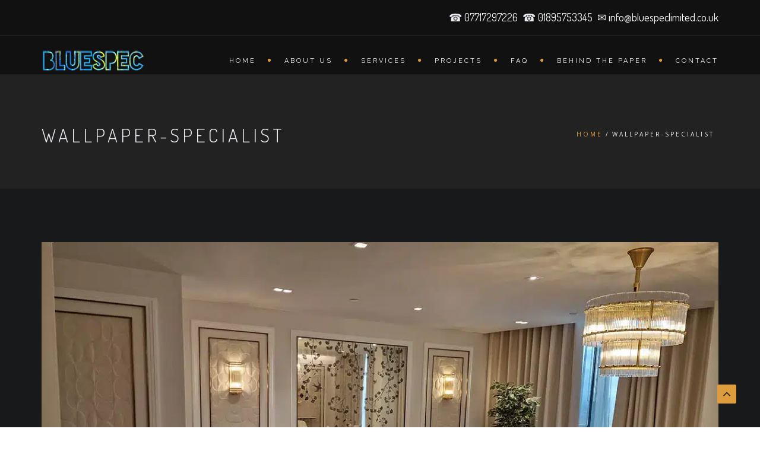

--- FILE ---
content_type: text/html; charset=UTF-8
request_url: https://bluespeclimited.co.uk/tag/wallpaper-specialist/
body_size: 32470
content:
<!DOCTYPE html>
<!--[if IE 7]>
<html class="ie ie7" lang="en-US">
<![endif]-->
<!--[if gte IE 8]>
<html class="ie ie8 no-js lt-ie9" lang="en-US">    
<![endif]-->    
<!--[if !(IE 7) | !(gte IE 8) ]><!-->
<html lang="en-US">
<!--<![endif]-->
<head><meta charset="UTF-8"><script>if(navigator.userAgent.match(/MSIE|Internet Explorer/i)||navigator.userAgent.match(/Trident\/7\..*?rv:11/i)){var href=document.location.href;if(!href.match(/[?&]nowprocket/)){if(href.indexOf("?")==-1){if(href.indexOf("#")==-1){document.location.href=href+"?nowprocket=1"}else{document.location.href=href.replace("#","?nowprocket=1#")}}else{if(href.indexOf("#")==-1){document.location.href=href+"&nowprocket=1"}else{document.location.href=href.replace("#","&nowprocket=1#")}}}}</script><script>class RocketLazyLoadScripts{constructor(){this.v="1.2.3",this.triggerEvents=["keydown","mousedown","mousemove","touchmove","touchstart","touchend","wheel"],this.userEventHandler=this._triggerListener.bind(this),this.touchStartHandler=this._onTouchStart.bind(this),this.touchMoveHandler=this._onTouchMove.bind(this),this.touchEndHandler=this._onTouchEnd.bind(this),this.clickHandler=this._onClick.bind(this),this.interceptedClicks=[],window.addEventListener("pageshow",t=>{this.persisted=t.persisted}),window.addEventListener("DOMContentLoaded",()=>{this._preconnect3rdParties()}),this.delayedScripts={normal:[],async:[],defer:[]},this.trash=[],this.allJQueries=[]}_addUserInteractionListener(t){if(document.hidden){t._triggerListener();return}this.triggerEvents.forEach(e=>window.addEventListener(e,t.userEventHandler,{passive:!0})),window.addEventListener("touchstart",t.touchStartHandler,{passive:!0}),window.addEventListener("mousedown",t.touchStartHandler),document.addEventListener("visibilitychange",t.userEventHandler)}_removeUserInteractionListener(){this.triggerEvents.forEach(t=>window.removeEventListener(t,this.userEventHandler,{passive:!0})),document.removeEventListener("visibilitychange",this.userEventHandler)}_onTouchStart(t){"HTML"!==t.target.tagName&&(window.addEventListener("touchend",this.touchEndHandler),window.addEventListener("mouseup",this.touchEndHandler),window.addEventListener("touchmove",this.touchMoveHandler,{passive:!0}),window.addEventListener("mousemove",this.touchMoveHandler),t.target.addEventListener("click",this.clickHandler),this._renameDOMAttribute(t.target,"onclick","rocket-onclick"),this._pendingClickStarted())}_onTouchMove(t){window.removeEventListener("touchend",this.touchEndHandler),window.removeEventListener("mouseup",this.touchEndHandler),window.removeEventListener("touchmove",this.touchMoveHandler,{passive:!0}),window.removeEventListener("mousemove",this.touchMoveHandler),t.target.removeEventListener("click",this.clickHandler),this._renameDOMAttribute(t.target,"rocket-onclick","onclick"),this._pendingClickFinished()}_onTouchEnd(t){window.removeEventListener("touchend",this.touchEndHandler),window.removeEventListener("mouseup",this.touchEndHandler),window.removeEventListener("touchmove",this.touchMoveHandler,{passive:!0}),window.removeEventListener("mousemove",this.touchMoveHandler)}_onClick(t){t.target.removeEventListener("click",this.clickHandler),this._renameDOMAttribute(t.target,"rocket-onclick","onclick"),this.interceptedClicks.push(t),t.preventDefault(),t.stopPropagation(),t.stopImmediatePropagation(),this._pendingClickFinished()}_replayClicks(){window.removeEventListener("touchstart",this.touchStartHandler,{passive:!0}),window.removeEventListener("mousedown",this.touchStartHandler),this.interceptedClicks.forEach(t=>{t.target.dispatchEvent(new MouseEvent("click",{view:t.view,bubbles:!0,cancelable:!0}))})}_waitForPendingClicks(){return new Promise(t=>{this._isClickPending?this._pendingClickFinished=t:t()})}_pendingClickStarted(){this._isClickPending=!0}_pendingClickFinished(){this._isClickPending=!1}_renameDOMAttribute(t,e,r){t.hasAttribute&&t.hasAttribute(e)&&(event.target.setAttribute(r,event.target.getAttribute(e)),event.target.removeAttribute(e))}_triggerListener(){this._removeUserInteractionListener(this),"loading"===document.readyState?document.addEventListener("DOMContentLoaded",this._loadEverythingNow.bind(this)):this._loadEverythingNow()}_preconnect3rdParties(){let t=[];document.querySelectorAll("script[type=rocketlazyloadscript]").forEach(e=>{if(e.hasAttribute("src")){let r=new URL(e.src).origin;r!==location.origin&&t.push({src:r,crossOrigin:e.crossOrigin||"module"===e.getAttribute("data-rocket-type")})}}),t=[...new Map(t.map(t=>[JSON.stringify(t),t])).values()],this._batchInjectResourceHints(t,"preconnect")}async _loadEverythingNow(){this.lastBreath=Date.now(),this._delayEventListeners(this),this._delayJQueryReady(this),this._handleDocumentWrite(),this._registerAllDelayedScripts(),this._preloadAllScripts(),await this._loadScriptsFromList(this.delayedScripts.normal),await this._loadScriptsFromList(this.delayedScripts.defer),await this._loadScriptsFromList(this.delayedScripts.async);try{await this._triggerDOMContentLoaded(),await this._triggerWindowLoad()}catch(t){console.error(t)}window.dispatchEvent(new Event("rocket-allScriptsLoaded")),this._waitForPendingClicks().then(()=>{this._replayClicks()}),this._emptyTrash()}_registerAllDelayedScripts(){document.querySelectorAll("script[type=rocketlazyloadscript]").forEach(t=>{t.hasAttribute("data-rocket-src")?t.hasAttribute("async")&&!1!==t.async?this.delayedScripts.async.push(t):t.hasAttribute("defer")&&!1!==t.defer||"module"===t.getAttribute("data-rocket-type")?this.delayedScripts.defer.push(t):this.delayedScripts.normal.push(t):this.delayedScripts.normal.push(t)})}async _transformScript(t){return new Promise((await this._littleBreath(),navigator.userAgent.indexOf("Firefox/")>0||""===navigator.vendor)?e=>{let r=document.createElement("script");[...t.attributes].forEach(t=>{let e=t.nodeName;"type"!==e&&("data-rocket-type"===e&&(e="type"),"data-rocket-src"===e&&(e="src"),r.setAttribute(e,t.nodeValue))}),t.text&&(r.text=t.text),r.hasAttribute("src")?(r.addEventListener("load",e),r.addEventListener("error",e)):(r.text=t.text,e());try{t.parentNode.replaceChild(r,t)}catch(i){e()}}:async e=>{function r(){t.setAttribute("data-rocket-status","failed"),e()}try{let i=t.getAttribute("data-rocket-type"),n=t.getAttribute("data-rocket-src");t.text,i?(t.type=i,t.removeAttribute("data-rocket-type")):t.removeAttribute("type"),t.addEventListener("load",function r(){t.setAttribute("data-rocket-status","executed"),e()}),t.addEventListener("error",r),n?(t.removeAttribute("data-rocket-src"),t.src=n):t.src="data:text/javascript;base64,"+window.btoa(unescape(encodeURIComponent(t.text)))}catch(s){r()}})}async _loadScriptsFromList(t){let e=t.shift();return e&&e.isConnected?(await this._transformScript(e),this._loadScriptsFromList(t)):Promise.resolve()}_preloadAllScripts(){this._batchInjectResourceHints([...this.delayedScripts.normal,...this.delayedScripts.defer,...this.delayedScripts.async],"preload")}_batchInjectResourceHints(t,e){var r=document.createDocumentFragment();t.forEach(t=>{let i=t.getAttribute&&t.getAttribute("data-rocket-src")||t.src;if(i){let n=document.createElement("link");n.href=i,n.rel=e,"preconnect"!==e&&(n.as="script"),t.getAttribute&&"module"===t.getAttribute("data-rocket-type")&&(n.crossOrigin=!0),t.crossOrigin&&(n.crossOrigin=t.crossOrigin),t.integrity&&(n.integrity=t.integrity),r.appendChild(n),this.trash.push(n)}}),document.head.appendChild(r)}_delayEventListeners(t){let e={};function r(t,r){!function t(r){!e[r]&&(e[r]={originalFunctions:{add:r.addEventListener,remove:r.removeEventListener},eventsToRewrite:[]},r.addEventListener=function(){arguments[0]=i(arguments[0]),e[r].originalFunctions.add.apply(r,arguments)},r.removeEventListener=function(){arguments[0]=i(arguments[0]),e[r].originalFunctions.remove.apply(r,arguments)});function i(t){return e[r].eventsToRewrite.indexOf(t)>=0?"rocket-"+t:t}}(t),e[t].eventsToRewrite.push(r)}function i(t,e){let r=t[e];Object.defineProperty(t,e,{get:()=>r||function(){},set(i){t["rocket"+e]=r=i}})}r(document,"DOMContentLoaded"),r(window,"DOMContentLoaded"),r(window,"load"),r(window,"pageshow"),r(document,"readystatechange"),i(document,"onreadystatechange"),i(window,"onload"),i(window,"onpageshow")}_delayJQueryReady(t){let e;function r(r){if(r&&r.fn&&!t.allJQueries.includes(r)){r.fn.ready=r.fn.init.prototype.ready=function(e){return t.domReadyFired?e.bind(document)(r):document.addEventListener("rocket-DOMContentLoaded",()=>e.bind(document)(r)),r([])};let i=r.fn.on;r.fn.on=r.fn.init.prototype.on=function(){if(this[0]===window){function t(t){return t.split(" ").map(t=>"load"===t||0===t.indexOf("load.")?"rocket-jquery-load":t).join(" ")}"string"==typeof arguments[0]||arguments[0]instanceof String?arguments[0]=t(arguments[0]):"object"==typeof arguments[0]&&Object.keys(arguments[0]).forEach(e=>{let r=arguments[0][e];delete arguments[0][e],arguments[0][t(e)]=r})}return i.apply(this,arguments),this},t.allJQueries.push(r)}e=r}r(window.jQuery),Object.defineProperty(window,"jQuery",{get:()=>e,set(t){r(t)}})}async _triggerDOMContentLoaded(){this.domReadyFired=!0,await this._littleBreath(),document.dispatchEvent(new Event("rocket-DOMContentLoaded")),await this._littleBreath(),window.dispatchEvent(new Event("rocket-DOMContentLoaded")),await this._littleBreath(),document.dispatchEvent(new Event("rocket-readystatechange")),await this._littleBreath(),document.rocketonreadystatechange&&document.rocketonreadystatechange()}async _triggerWindowLoad(){await this._littleBreath(),window.dispatchEvent(new Event("rocket-load")),await this._littleBreath(),window.rocketonload&&window.rocketonload(),await this._littleBreath(),this.allJQueries.forEach(t=>t(window).trigger("rocket-jquery-load")),await this._littleBreath();let t=new Event("rocket-pageshow");t.persisted=this.persisted,window.dispatchEvent(t),await this._littleBreath(),window.rocketonpageshow&&window.rocketonpageshow({persisted:this.persisted})}_handleDocumentWrite(){let t=new Map;document.write=document.writeln=function(e){let r=document.currentScript;r||console.error("WPRocket unable to document.write this: "+e);let i=document.createRange(),n=r.parentElement,s=t.get(r);void 0===s&&(s=r.nextSibling,t.set(r,s));let a=document.createDocumentFragment();i.setStart(a,0),a.appendChild(i.createContextualFragment(e)),n.insertBefore(a,s)}}async _littleBreath(){Date.now()-this.lastBreath>45&&(await this._requestAnimFrame(),this.lastBreath=Date.now())}async _requestAnimFrame(){return document.hidden?new Promise(t=>setTimeout(t)):new Promise(t=>requestAnimationFrame(t))}_emptyTrash(){this.trash.forEach(t=>t.remove())}static run(){let t=new RocketLazyLoadScripts;t._addUserInteractionListener(t)}}RocketLazyLoadScripts.run();</script>
	
	<meta name="viewport" content="width=device-width, initial-scale=1, maximum-scale=1">
	<link rel="profile" href="http://gmpg.org/xfn/11">
	<link rel="pingback" href="https://bluespeclimited.co.uk/xmlrpc.php">	
	
    <!-- Favicons
    ================================================== -->
    <link rel="shortcut icon" type="image/x-icon" href="https://bluespeclimited.co.uk/wp-content/uploads/2023/06/favicon-1.png">	
	
<meta name='robots' content='noindex, follow' />
		<script type="rocketlazyloadscript">
			window.HTGA4 = {"debug":false,"cookie_notice_enabled":null,"cookie_notice_cookie_key":"htga4_","cookie_notice_duration_type":null,"cookie_notice_duration_value":null,"cookie_notice_overlay_enabled":null,"should_auto_consent":true,"one_year_seconds":31536000};
		</script>
		
	<!-- This site is optimized with the Yoast SEO plugin v26.7 - https://yoast.com/wordpress/plugins/seo/ -->
	<title>wallpaper-specialist Archives | Bluespec Decorating Limited</title><link rel="preload" as="style" href="https://fonts.googleapis.com/css?family=Allura%7CDosis%3A200%2C300%2C400%2C500%2C600%2C700%2C800%7CMontserrat%3A100%2C100i%2C200%2C200i%2C300%2C300i%2C400%2C400i%2C500%2C500i%2C600%2C600i%2C700%2C700i%2C800%2C800i%2C900%2C900i%7COpen%20Sans%3A300%2C300i%2C400%2C400i%2C600%2C600i%2C700%2C700i%2C800%2C800i%7CPT%20Sans%3A400%2C400i%2C700%2C700i%7CRaleway%3A100%2C100i%2C200%2C200i%2C300%2C300i%2C400%2C400i%2C500%2C500i%2C600%2C600i%2C700%2C700i%2C800%2C800i%2C900%2C900i%7CRoboto%20Slab%3A100%2C300%2C400%2C700&#038;subset=cyrillic%2Ccyrillic-ext%2Cgreek%2Cgreek-ext%2Clatin-ext%2Cvietnamese&#038;display=swap" /><link rel="stylesheet" href="https://fonts.googleapis.com/css?family=Allura%7CDosis%3A200%2C300%2C400%2C500%2C600%2C700%2C800%7CMontserrat%3A100%2C100i%2C200%2C200i%2C300%2C300i%2C400%2C400i%2C500%2C500i%2C600%2C600i%2C700%2C700i%2C800%2C800i%2C900%2C900i%7COpen%20Sans%3A300%2C300i%2C400%2C400i%2C600%2C600i%2C700%2C700i%2C800%2C800i%7CPT%20Sans%3A400%2C400i%2C700%2C700i%7CRaleway%3A100%2C100i%2C200%2C200i%2C300%2C300i%2C400%2C400i%2C500%2C500i%2C600%2C600i%2C700%2C700i%2C800%2C800i%2C900%2C900i%7CRoboto%20Slab%3A100%2C300%2C400%2C700&#038;subset=cyrillic%2Ccyrillic-ext%2Cgreek%2Cgreek-ext%2Clatin-ext%2Cvietnamese&#038;display=swap" media="print" onload="this.media='all'" /><noscript><link rel="stylesheet" href="https://fonts.googleapis.com/css?family=Allura%7CDosis%3A200%2C300%2C400%2C500%2C600%2C700%2C800%7CMontserrat%3A100%2C100i%2C200%2C200i%2C300%2C300i%2C400%2C400i%2C500%2C500i%2C600%2C600i%2C700%2C700i%2C800%2C800i%2C900%2C900i%7COpen%20Sans%3A300%2C300i%2C400%2C400i%2C600%2C600i%2C700%2C700i%2C800%2C800i%7CPT%20Sans%3A400%2C400i%2C700%2C700i%7CRaleway%3A100%2C100i%2C200%2C200i%2C300%2C300i%2C400%2C400i%2C500%2C500i%2C600%2C600i%2C700%2C700i%2C800%2C800i%2C900%2C900i%7CRoboto%20Slab%3A100%2C300%2C400%2C700&#038;subset=cyrillic%2Ccyrillic-ext%2Cgreek%2Cgreek-ext%2Clatin-ext%2Cvietnamese&#038;display=swap" /></noscript>
	<meta property="og:locale" content="en_US" />
	<meta property="og:type" content="article" />
	<meta property="og:title" content="wallpaper-specialist Archives | Bluespec Decorating Limited" />
	<meta property="og:url" content="https://bluespeclimited.co.uk/tag/wallpaper-specialist/" />
	<meta property="og:site_name" content="Bluespec Decorating Limited" />
	<meta property="og:image" content="https://bluespeclimited.co.uk/wp-content/uploads/2025/07/wallpaper-installer-London-Bluespec.jpg" />
	<meta property="og:image:width" content="1323" />
	<meta property="og:image:height" content="945" />
	<meta property="og:image:type" content="image/jpeg" />
	<meta name="twitter:card" content="summary_large_image" />
	<script type="application/ld+json" class="yoast-schema-graph">{"@context":"https://schema.org","@graph":[{"@type":"CollectionPage","@id":"https://bluespeclimited.co.uk/tag/wallpaper-specialist/","url":"https://bluespeclimited.co.uk/tag/wallpaper-specialist/","name":"wallpaper-specialist Archives | Bluespec Decorating Limited","isPartOf":{"@id":"https://bluespeclimited.co.uk/#website"},"primaryImageOfPage":{"@id":"https://bluespeclimited.co.uk/tag/wallpaper-specialist/#primaryimage"},"image":{"@id":"https://bluespeclimited.co.uk/tag/wallpaper-specialist/#primaryimage"},"thumbnailUrl":"https://bluespeclimited.co.uk/wp-content/uploads/2025/01/framed-wallpaper-featured.jpg","breadcrumb":{"@id":"https://bluespeclimited.co.uk/tag/wallpaper-specialist/#breadcrumb"},"inLanguage":"en-US"},{"@type":"ImageObject","inLanguage":"en-US","@id":"https://bluespeclimited.co.uk/tag/wallpaper-specialist/#primaryimage","url":"https://bluespeclimited.co.uk/wp-content/uploads/2025/01/framed-wallpaper-featured.jpg","contentUrl":"https://bluespeclimited.co.uk/wp-content/uploads/2025/01/framed-wallpaper-featured.jpg","width":1200,"height":676,"caption":"Framed wallpaper installation. Professionally installed wallpaper in frames by Bluespec wallpaper hangers, London."},{"@type":"BreadcrumbList","@id":"https://bluespeclimited.co.uk/tag/wallpaper-specialist/#breadcrumb","itemListElement":[{"@type":"ListItem","position":1,"name":"Home","item":"https://bluespeclimited.co.uk/"},{"@type":"ListItem","position":2,"name":"wallpaper-specialist"}]},{"@type":"WebSite","@id":"https://bluespeclimited.co.uk/#website","url":"https://bluespeclimited.co.uk/","name":"www.bluespeclimited.co.uk","description":" Wallpaper Installers London","publisher":{"@id":"https://bluespeclimited.co.uk/#organization"},"alternateName":"Bluespec","potentialAction":[{"@type":"SearchAction","target":{"@type":"EntryPoint","urlTemplate":"https://bluespeclimited.co.uk/?s={search_term_string}"},"query-input":{"@type":"PropertyValueSpecification","valueRequired":true,"valueName":"search_term_string"}}],"inLanguage":"en-US"},{"@type":"Organization","@id":"https://bluespeclimited.co.uk/#organization","name":"Bluespec Decorating Limited","alternateName":"Bluespec Wallpaper Installers","url":"https://bluespeclimited.co.uk/","logo":{"@type":"ImageObject","inLanguage":"en-US","@id":"https://bluespeclimited.co.uk/#/schema/logo/image/","url":"https://bluespeclimited.co.uk/wp-content/uploads/2024/01/vistaprint.png","contentUrl":"https://bluespeclimited.co.uk/wp-content/uploads/2024/01/vistaprint.png","width":1000,"height":1000,"caption":"Bluespec Decorating Limited"},"image":{"@id":"https://bluespeclimited.co.uk/#/schema/logo/image/"},"sameAs":["https://m.facebook.com/bluespeclimited?_rdr","https://www.instagram.com/bluespeclimited/?igshid=MzNlNGNkZWQ4Mg","https://uk.pinterest.com/bluespecwallpaperinstallers/","https://youtube.com/@bluespecwallpaperinstallers?si=n5Oix_ySNBaXTSAA"]}]}</script>
	<!-- / Yoast SEO plugin. -->


<link rel='dns-prefetch' href='//app.boei.help' />
<link rel='dns-prefetch' href='//maps.googleapis.com' />
<link rel='dns-prefetch' href='//www.googletagmanager.com' />
<link rel='dns-prefetch' href='//fonts.googleapis.com' />
<link href='https://fonts.gstatic.com' crossorigin rel='preconnect' />
<link rel="alternate" type="application/rss+xml" title="Bluespec Decorating Limited &raquo; Feed" href="https://bluespeclimited.co.uk/feed/" />
<link rel="alternate" type="application/rss+xml" title="Bluespec Decorating Limited &raquo; Comments Feed" href="https://bluespeclimited.co.uk/comments/feed/" />
<link rel="alternate" type="application/rss+xml" title="Bluespec Decorating Limited &raquo; wallpaper-specialist Tag Feed" href="https://bluespeclimited.co.uk/tag/wallpaper-specialist/feed/" />
<style id='wp-img-auto-sizes-contain-inline-css' type='text/css'>
img:is([sizes=auto i],[sizes^="auto," i]){contain-intrinsic-size:3000px 1500px}
/*# sourceURL=wp-img-auto-sizes-contain-inline-css */
</style>
<link rel='stylesheet' id='sbi_styles-css' href='https://bluespeclimited.co.uk/wp-content/cache/background-css/bluespeclimited.co.uk/wp-content/plugins/instagram-feed/css/sbi-styles.min.css?ver=6.10.0&wpr_t=1768713453' type='text/css' media='all' />
<style id='wp-emoji-styles-inline-css' type='text/css'>

	img.wp-smiley, img.emoji {
		display: inline !important;
		border: none !important;
		box-shadow: none !important;
		height: 1em !important;
		width: 1em !important;
		margin: 0 0.07em !important;
		vertical-align: -0.1em !important;
		background: none !important;
		padding: 0 !important;
	}
/*# sourceURL=wp-emoji-styles-inline-css */
</style>
<style id='wp-block-library-inline-css' type='text/css'>
:root{--wp-block-synced-color:#7a00df;--wp-block-synced-color--rgb:122,0,223;--wp-bound-block-color:var(--wp-block-synced-color);--wp-editor-canvas-background:#ddd;--wp-admin-theme-color:#007cba;--wp-admin-theme-color--rgb:0,124,186;--wp-admin-theme-color-darker-10:#006ba1;--wp-admin-theme-color-darker-10--rgb:0,107,160.5;--wp-admin-theme-color-darker-20:#005a87;--wp-admin-theme-color-darker-20--rgb:0,90,135;--wp-admin-border-width-focus:2px}@media (min-resolution:192dpi){:root{--wp-admin-border-width-focus:1.5px}}.wp-element-button{cursor:pointer}:root .has-very-light-gray-background-color{background-color:#eee}:root .has-very-dark-gray-background-color{background-color:#313131}:root .has-very-light-gray-color{color:#eee}:root .has-very-dark-gray-color{color:#313131}:root .has-vivid-green-cyan-to-vivid-cyan-blue-gradient-background{background:linear-gradient(135deg,#00d084,#0693e3)}:root .has-purple-crush-gradient-background{background:linear-gradient(135deg,#34e2e4,#4721fb 50%,#ab1dfe)}:root .has-hazy-dawn-gradient-background{background:linear-gradient(135deg,#faaca8,#dad0ec)}:root .has-subdued-olive-gradient-background{background:linear-gradient(135deg,#fafae1,#67a671)}:root .has-atomic-cream-gradient-background{background:linear-gradient(135deg,#fdd79a,#004a59)}:root .has-nightshade-gradient-background{background:linear-gradient(135deg,#330968,#31cdcf)}:root .has-midnight-gradient-background{background:linear-gradient(135deg,#020381,#2874fc)}:root{--wp--preset--font-size--normal:16px;--wp--preset--font-size--huge:42px}.has-regular-font-size{font-size:1em}.has-larger-font-size{font-size:2.625em}.has-normal-font-size{font-size:var(--wp--preset--font-size--normal)}.has-huge-font-size{font-size:var(--wp--preset--font-size--huge)}.has-text-align-center{text-align:center}.has-text-align-left{text-align:left}.has-text-align-right{text-align:right}.has-fit-text{white-space:nowrap!important}#end-resizable-editor-section{display:none}.aligncenter{clear:both}.items-justified-left{justify-content:flex-start}.items-justified-center{justify-content:center}.items-justified-right{justify-content:flex-end}.items-justified-space-between{justify-content:space-between}.screen-reader-text{border:0;clip-path:inset(50%);height:1px;margin:-1px;overflow:hidden;padding:0;position:absolute;width:1px;word-wrap:normal!important}.screen-reader-text:focus{background-color:#ddd;clip-path:none;color:#444;display:block;font-size:1em;height:auto;left:5px;line-height:normal;padding:15px 23px 14px;text-decoration:none;top:5px;width:auto;z-index:100000}html :where(.has-border-color){border-style:solid}html :where([style*=border-top-color]){border-top-style:solid}html :where([style*=border-right-color]){border-right-style:solid}html :where([style*=border-bottom-color]){border-bottom-style:solid}html :where([style*=border-left-color]){border-left-style:solid}html :where([style*=border-width]){border-style:solid}html :where([style*=border-top-width]){border-top-style:solid}html :where([style*=border-right-width]){border-right-style:solid}html :where([style*=border-bottom-width]){border-bottom-style:solid}html :where([style*=border-left-width]){border-left-style:solid}html :where(img[class*=wp-image-]){height:auto;max-width:100%}:where(figure){margin:0 0 1em}html :where(.is-position-sticky){--wp-admin--admin-bar--position-offset:var(--wp-admin--admin-bar--height,0px)}@media screen and (max-width:600px){html :where(.is-position-sticky){--wp-admin--admin-bar--position-offset:0px}}

/*# sourceURL=wp-block-library-inline-css */
</style><style id='wp-block-heading-inline-css' type='text/css'>
h1:where(.wp-block-heading).has-background,h2:where(.wp-block-heading).has-background,h3:where(.wp-block-heading).has-background,h4:where(.wp-block-heading).has-background,h5:where(.wp-block-heading).has-background,h6:where(.wp-block-heading).has-background{padding:1.25em 2.375em}h1.has-text-align-left[style*=writing-mode]:where([style*=vertical-lr]),h1.has-text-align-right[style*=writing-mode]:where([style*=vertical-rl]),h2.has-text-align-left[style*=writing-mode]:where([style*=vertical-lr]),h2.has-text-align-right[style*=writing-mode]:where([style*=vertical-rl]),h3.has-text-align-left[style*=writing-mode]:where([style*=vertical-lr]),h3.has-text-align-right[style*=writing-mode]:where([style*=vertical-rl]),h4.has-text-align-left[style*=writing-mode]:where([style*=vertical-lr]),h4.has-text-align-right[style*=writing-mode]:where([style*=vertical-rl]),h5.has-text-align-left[style*=writing-mode]:where([style*=vertical-lr]),h5.has-text-align-right[style*=writing-mode]:where([style*=vertical-rl]),h6.has-text-align-left[style*=writing-mode]:where([style*=vertical-lr]),h6.has-text-align-right[style*=writing-mode]:where([style*=vertical-rl]){rotate:180deg}
/*# sourceURL=https://bluespeclimited.co.uk/wp-includes/blocks/heading/style.min.css */
</style>
<style id='wp-block-paragraph-inline-css' type='text/css'>
.is-small-text{font-size:.875em}.is-regular-text{font-size:1em}.is-large-text{font-size:2.25em}.is-larger-text{font-size:3em}.has-drop-cap:not(:focus):first-letter{float:left;font-size:8.4em;font-style:normal;font-weight:100;line-height:.68;margin:.05em .1em 0 0;text-transform:uppercase}body.rtl .has-drop-cap:not(:focus):first-letter{float:none;margin-left:.1em}p.has-drop-cap.has-background{overflow:hidden}:root :where(p.has-background){padding:1.25em 2.375em}:where(p.has-text-color:not(.has-link-color)) a{color:inherit}p.has-text-align-left[style*="writing-mode:vertical-lr"],p.has-text-align-right[style*="writing-mode:vertical-rl"]{rotate:180deg}
/*# sourceURL=https://bluespeclimited.co.uk/wp-includes/blocks/paragraph/style.min.css */
</style>
<style id='global-styles-inline-css' type='text/css'>
:root{--wp--preset--aspect-ratio--square: 1;--wp--preset--aspect-ratio--4-3: 4/3;--wp--preset--aspect-ratio--3-4: 3/4;--wp--preset--aspect-ratio--3-2: 3/2;--wp--preset--aspect-ratio--2-3: 2/3;--wp--preset--aspect-ratio--16-9: 16/9;--wp--preset--aspect-ratio--9-16: 9/16;--wp--preset--color--black: #000000;--wp--preset--color--cyan-bluish-gray: #abb8c3;--wp--preset--color--white: #ffffff;--wp--preset--color--pale-pink: #f78da7;--wp--preset--color--vivid-red: #cf2e2e;--wp--preset--color--luminous-vivid-orange: #ff6900;--wp--preset--color--luminous-vivid-amber: #fcb900;--wp--preset--color--light-green-cyan: #7bdcb5;--wp--preset--color--vivid-green-cyan: #00d084;--wp--preset--color--pale-cyan-blue: #8ed1fc;--wp--preset--color--vivid-cyan-blue: #0693e3;--wp--preset--color--vivid-purple: #9b51e0;--wp--preset--gradient--vivid-cyan-blue-to-vivid-purple: linear-gradient(135deg,rgb(6,147,227) 0%,rgb(155,81,224) 100%);--wp--preset--gradient--light-green-cyan-to-vivid-green-cyan: linear-gradient(135deg,rgb(122,220,180) 0%,rgb(0,208,130) 100%);--wp--preset--gradient--luminous-vivid-amber-to-luminous-vivid-orange: linear-gradient(135deg,rgb(252,185,0) 0%,rgb(255,105,0) 100%);--wp--preset--gradient--luminous-vivid-orange-to-vivid-red: linear-gradient(135deg,rgb(255,105,0) 0%,rgb(207,46,46) 100%);--wp--preset--gradient--very-light-gray-to-cyan-bluish-gray: linear-gradient(135deg,rgb(238,238,238) 0%,rgb(169,184,195) 100%);--wp--preset--gradient--cool-to-warm-spectrum: linear-gradient(135deg,rgb(74,234,220) 0%,rgb(151,120,209) 20%,rgb(207,42,186) 40%,rgb(238,44,130) 60%,rgb(251,105,98) 80%,rgb(254,248,76) 100%);--wp--preset--gradient--blush-light-purple: linear-gradient(135deg,rgb(255,206,236) 0%,rgb(152,150,240) 100%);--wp--preset--gradient--blush-bordeaux: linear-gradient(135deg,rgb(254,205,165) 0%,rgb(254,45,45) 50%,rgb(107,0,62) 100%);--wp--preset--gradient--luminous-dusk: linear-gradient(135deg,rgb(255,203,112) 0%,rgb(199,81,192) 50%,rgb(65,88,208) 100%);--wp--preset--gradient--pale-ocean: linear-gradient(135deg,rgb(255,245,203) 0%,rgb(182,227,212) 50%,rgb(51,167,181) 100%);--wp--preset--gradient--electric-grass: linear-gradient(135deg,rgb(202,248,128) 0%,rgb(113,206,126) 100%);--wp--preset--gradient--midnight: linear-gradient(135deg,rgb(2,3,129) 0%,rgb(40,116,252) 100%);--wp--preset--font-size--small: 13px;--wp--preset--font-size--medium: 20px;--wp--preset--font-size--large: 36px;--wp--preset--font-size--x-large: 42px;--wp--preset--spacing--20: 0.44rem;--wp--preset--spacing--30: 0.67rem;--wp--preset--spacing--40: 1rem;--wp--preset--spacing--50: 1.5rem;--wp--preset--spacing--60: 2.25rem;--wp--preset--spacing--70: 3.38rem;--wp--preset--spacing--80: 5.06rem;--wp--preset--shadow--natural: 6px 6px 9px rgba(0, 0, 0, 0.2);--wp--preset--shadow--deep: 12px 12px 50px rgba(0, 0, 0, 0.4);--wp--preset--shadow--sharp: 6px 6px 0px rgba(0, 0, 0, 0.2);--wp--preset--shadow--outlined: 6px 6px 0px -3px rgb(255, 255, 255), 6px 6px rgb(0, 0, 0);--wp--preset--shadow--crisp: 6px 6px 0px rgb(0, 0, 0);}:where(.is-layout-flex){gap: 0.5em;}:where(.is-layout-grid){gap: 0.5em;}body .is-layout-flex{display: flex;}.is-layout-flex{flex-wrap: wrap;align-items: center;}.is-layout-flex > :is(*, div){margin: 0;}body .is-layout-grid{display: grid;}.is-layout-grid > :is(*, div){margin: 0;}:where(.wp-block-columns.is-layout-flex){gap: 2em;}:where(.wp-block-columns.is-layout-grid){gap: 2em;}:where(.wp-block-post-template.is-layout-flex){gap: 1.25em;}:where(.wp-block-post-template.is-layout-grid){gap: 1.25em;}.has-black-color{color: var(--wp--preset--color--black) !important;}.has-cyan-bluish-gray-color{color: var(--wp--preset--color--cyan-bluish-gray) !important;}.has-white-color{color: var(--wp--preset--color--white) !important;}.has-pale-pink-color{color: var(--wp--preset--color--pale-pink) !important;}.has-vivid-red-color{color: var(--wp--preset--color--vivid-red) !important;}.has-luminous-vivid-orange-color{color: var(--wp--preset--color--luminous-vivid-orange) !important;}.has-luminous-vivid-amber-color{color: var(--wp--preset--color--luminous-vivid-amber) !important;}.has-light-green-cyan-color{color: var(--wp--preset--color--light-green-cyan) !important;}.has-vivid-green-cyan-color{color: var(--wp--preset--color--vivid-green-cyan) !important;}.has-pale-cyan-blue-color{color: var(--wp--preset--color--pale-cyan-blue) !important;}.has-vivid-cyan-blue-color{color: var(--wp--preset--color--vivid-cyan-blue) !important;}.has-vivid-purple-color{color: var(--wp--preset--color--vivid-purple) !important;}.has-black-background-color{background-color: var(--wp--preset--color--black) !important;}.has-cyan-bluish-gray-background-color{background-color: var(--wp--preset--color--cyan-bluish-gray) !important;}.has-white-background-color{background-color: var(--wp--preset--color--white) !important;}.has-pale-pink-background-color{background-color: var(--wp--preset--color--pale-pink) !important;}.has-vivid-red-background-color{background-color: var(--wp--preset--color--vivid-red) !important;}.has-luminous-vivid-orange-background-color{background-color: var(--wp--preset--color--luminous-vivid-orange) !important;}.has-luminous-vivid-amber-background-color{background-color: var(--wp--preset--color--luminous-vivid-amber) !important;}.has-light-green-cyan-background-color{background-color: var(--wp--preset--color--light-green-cyan) !important;}.has-vivid-green-cyan-background-color{background-color: var(--wp--preset--color--vivid-green-cyan) !important;}.has-pale-cyan-blue-background-color{background-color: var(--wp--preset--color--pale-cyan-blue) !important;}.has-vivid-cyan-blue-background-color{background-color: var(--wp--preset--color--vivid-cyan-blue) !important;}.has-vivid-purple-background-color{background-color: var(--wp--preset--color--vivid-purple) !important;}.has-black-border-color{border-color: var(--wp--preset--color--black) !important;}.has-cyan-bluish-gray-border-color{border-color: var(--wp--preset--color--cyan-bluish-gray) !important;}.has-white-border-color{border-color: var(--wp--preset--color--white) !important;}.has-pale-pink-border-color{border-color: var(--wp--preset--color--pale-pink) !important;}.has-vivid-red-border-color{border-color: var(--wp--preset--color--vivid-red) !important;}.has-luminous-vivid-orange-border-color{border-color: var(--wp--preset--color--luminous-vivid-orange) !important;}.has-luminous-vivid-amber-border-color{border-color: var(--wp--preset--color--luminous-vivid-amber) !important;}.has-light-green-cyan-border-color{border-color: var(--wp--preset--color--light-green-cyan) !important;}.has-vivid-green-cyan-border-color{border-color: var(--wp--preset--color--vivid-green-cyan) !important;}.has-pale-cyan-blue-border-color{border-color: var(--wp--preset--color--pale-cyan-blue) !important;}.has-vivid-cyan-blue-border-color{border-color: var(--wp--preset--color--vivid-cyan-blue) !important;}.has-vivid-purple-border-color{border-color: var(--wp--preset--color--vivid-purple) !important;}.has-vivid-cyan-blue-to-vivid-purple-gradient-background{background: var(--wp--preset--gradient--vivid-cyan-blue-to-vivid-purple) !important;}.has-light-green-cyan-to-vivid-green-cyan-gradient-background{background: var(--wp--preset--gradient--light-green-cyan-to-vivid-green-cyan) !important;}.has-luminous-vivid-amber-to-luminous-vivid-orange-gradient-background{background: var(--wp--preset--gradient--luminous-vivid-amber-to-luminous-vivid-orange) !important;}.has-luminous-vivid-orange-to-vivid-red-gradient-background{background: var(--wp--preset--gradient--luminous-vivid-orange-to-vivid-red) !important;}.has-very-light-gray-to-cyan-bluish-gray-gradient-background{background: var(--wp--preset--gradient--very-light-gray-to-cyan-bluish-gray) !important;}.has-cool-to-warm-spectrum-gradient-background{background: var(--wp--preset--gradient--cool-to-warm-spectrum) !important;}.has-blush-light-purple-gradient-background{background: var(--wp--preset--gradient--blush-light-purple) !important;}.has-blush-bordeaux-gradient-background{background: var(--wp--preset--gradient--blush-bordeaux) !important;}.has-luminous-dusk-gradient-background{background: var(--wp--preset--gradient--luminous-dusk) !important;}.has-pale-ocean-gradient-background{background: var(--wp--preset--gradient--pale-ocean) !important;}.has-electric-grass-gradient-background{background: var(--wp--preset--gradient--electric-grass) !important;}.has-midnight-gradient-background{background: var(--wp--preset--gradient--midnight) !important;}.has-small-font-size{font-size: var(--wp--preset--font-size--small) !important;}.has-medium-font-size{font-size: var(--wp--preset--font-size--medium) !important;}.has-large-font-size{font-size: var(--wp--preset--font-size--large) !important;}.has-x-large-font-size{font-size: var(--wp--preset--font-size--x-large) !important;}
/*# sourceURL=global-styles-inline-css */
</style>

<style id='classic-theme-styles-inline-css' type='text/css'>
/*! This file is auto-generated */
.wp-block-button__link{color:#fff;background-color:#32373c;border-radius:9999px;box-shadow:none;text-decoration:none;padding:calc(.667em + 2px) calc(1.333em + 2px);font-size:1.125em}.wp-block-file__button{background:#32373c;color:#fff;text-decoration:none}
/*# sourceURL=/wp-includes/css/classic-themes.min.css */
</style>
<link data-minify="1" rel='stylesheet' id='dashicons-css' href='https://bluespeclimited.co.uk/wp-content/cache/min/1/wp-includes/css/dashicons.min.css?ver=1753962541' type='text/css' media='all' />
<link rel='stylesheet' id='admin-bar-css' href='https://bluespeclimited.co.uk/wp-includes/css/admin-bar.min.css?ver=6.9' type='text/css' media='all' />
<style id='admin-bar-inline-css' type='text/css'>

    /* Hide CanvasJS credits for P404 charts specifically */
    #p404RedirectChart .canvasjs-chart-credit {
        display: none !important;
    }
    
    #p404RedirectChart canvas {
        border-radius: 6px;
    }

    .p404-redirect-adminbar-weekly-title {
        font-weight: bold;
        font-size: 14px;
        color: #fff;
        margin-bottom: 6px;
    }

    #wpadminbar #wp-admin-bar-p404_free_top_button .ab-icon:before {
        content: "\f103";
        color: #dc3545;
        top: 3px;
    }
    
    #wp-admin-bar-p404_free_top_button .ab-item {
        min-width: 80px !important;
        padding: 0px !important;
    }
    
    /* Ensure proper positioning and z-index for P404 dropdown */
    .p404-redirect-adminbar-dropdown-wrap { 
        min-width: 0; 
        padding: 0;
        position: static !important;
    }
    
    #wpadminbar #wp-admin-bar-p404_free_top_button_dropdown {
        position: static !important;
    }
    
    #wpadminbar #wp-admin-bar-p404_free_top_button_dropdown .ab-item {
        padding: 0 !important;
        margin: 0 !important;
    }
    
    .p404-redirect-dropdown-container {
        min-width: 340px;
        padding: 18px 18px 12px 18px;
        background: #23282d !important;
        color: #fff;
        border-radius: 12px;
        box-shadow: 0 8px 32px rgba(0,0,0,0.25);
        margin-top: 10px;
        position: relative !important;
        z-index: 999999 !important;
        display: block !important;
        border: 1px solid #444;
    }
    
    /* Ensure P404 dropdown appears on hover */
    #wpadminbar #wp-admin-bar-p404_free_top_button .p404-redirect-dropdown-container { 
        display: none !important;
    }
    
    #wpadminbar #wp-admin-bar-p404_free_top_button:hover .p404-redirect-dropdown-container { 
        display: block !important;
    }
    
    #wpadminbar #wp-admin-bar-p404_free_top_button:hover #wp-admin-bar-p404_free_top_button_dropdown .p404-redirect-dropdown-container {
        display: block !important;
    }
    
    .p404-redirect-card {
        background: #2c3338;
        border-radius: 8px;
        padding: 18px 18px 12px 18px;
        box-shadow: 0 2px 8px rgba(0,0,0,0.07);
        display: flex;
        flex-direction: column;
        align-items: flex-start;
        border: 1px solid #444;
    }
    
    .p404-redirect-btn {
        display: inline-block;
        background: #dc3545;
        color: #fff !important;
        font-weight: bold;
        padding: 5px 22px;
        border-radius: 8px;
        text-decoration: none;
        font-size: 17px;
        transition: background 0.2s, box-shadow 0.2s;
        margin-top: 8px;
        box-shadow: 0 2px 8px rgba(220,53,69,0.15);
        text-align: center;
        line-height: 1.6;
    }
    
    .p404-redirect-btn:hover {
        background: #c82333;
        color: #fff !important;
        box-shadow: 0 4px 16px rgba(220,53,69,0.25);
    }
    
    /* Prevent conflicts with other admin bar dropdowns */
    #wpadminbar .ab-top-menu > li:hover > .ab-item,
    #wpadminbar .ab-top-menu > li.hover > .ab-item {
        z-index: auto;
    }
    
    #wpadminbar #wp-admin-bar-p404_free_top_button:hover > .ab-item {
        z-index: 999998 !important;
    }
    
/*# sourceURL=admin-bar-inline-css */
</style>
<link data-minify="1" rel='stylesheet' id='contact-form-7-css' href='https://bluespeclimited.co.uk/wp-content/cache/min/1/wp-content/plugins/contact-form-7/includes/css/styles.css?ver=1753962541' type='text/css' media='all' />
<link data-minify="1" rel='stylesheet' id='contact-information-css' href='https://bluespeclimited.co.uk/wp-content/cache/min/1/wp-content/plugins/simple-contact-information-widget/public/css/contact-information-public.css?ver=1753962541' type='text/css' media='all' />
<link data-minify="1" rel='stylesheet' id='extendify-utility-styles-css' href='https://bluespeclimited.co.uk/wp-content/cache/min/1/wp-content/plugins/extendify/public/build/utility-minimum.css?ver=1753962541' type='text/css' media='all' />

<link rel='stylesheet' id='vc_font_awesome_5_shims-css' href='https://bluespeclimited.co.uk/wp-content/plugins/js_composer/assets/lib/bower/font-awesome/css/v4-shims.min.css?ver=6.13.0' type='text/css' media='all' />
<link data-minify="1" rel='stylesheet' id='vc_font_awesome_5-css' href='https://bluespeclimited.co.uk/wp-content/cache/min/1/wp-content/plugins/js_composer/assets/lib/bower/font-awesome/css/all.min.css?ver=1753962541' type='text/css' media='all' />
<link data-minify="1" rel='stylesheet' id='archi-awesome-font-css' href='https://bluespeclimited.co.uk/wp-content/cache/min/1/wp-content/themes/archi/fonts/font-awesome/css/font-awesome.css?ver=1753962541' type='text/css' media='all' />
<link data-minify="1" rel='stylesheet' id='archi-et-line-font-css' href='https://bluespeclimited.co.uk/wp-content/cache/min/1/wp-content/themes/archi/fonts/et-line-font/style.css?ver=1753962541' type='text/css' media='all' />
<link data-minify="1" rel='stylesheet' id='archi-elegant-font-css' href='https://bluespeclimited.co.uk/wp-content/cache/min/1/wp-content/themes/archi/fonts/elegant-font/style.css?ver=1753962541' type='text/css' media='all' />
<link data-minify="1" rel='stylesheet' id='archi-bootstrap-css' href='https://bluespeclimited.co.uk/wp-content/cache/min/1/wp-content/themes/archi/css/bootstrap.css?ver=1753962541' type='text/css' media='all' />
<link data-minify="1" rel='stylesheet' id='archi-plugin-css' href='https://bluespeclimited.co.uk/wp-content/cache/background-css/bluespeclimited.co.uk/wp-content/cache/min/1/wp-content/themes/archi/css/plugin.css?ver=1753962542&wpr_t=1768713479' type='text/css' media='all' />
<link data-minify="1" rel='stylesheet' id='archi-style-css' href='https://bluespeclimited.co.uk/wp-content/cache/background-css/bluespeclimited.co.uk/wp-content/cache/min/1/wp-content/themes/archi/style.css?ver=1753962544&wpr_t=1768713479' type='text/css' media='all' />
<link data-minify="1" rel='stylesheet' id='archi-block-style-css' href='https://bluespeclimited.co.uk/wp-content/cache/min/1/wp-content/themes/archi/css/blocks.css?ver=1753962544' type='text/css' media='all' />
<script type="rocketlazyloadscript" data-rocket-type="text/javascript" data-rocket-src="https://bluespeclimited.co.uk/wp-includes/js/jquery/jquery.min.js?ver=3.7.1" id="jquery-core-js"></script>
<script type="rocketlazyloadscript" data-rocket-type="text/javascript" data-rocket-src="https://bluespeclimited.co.uk/wp-includes/js/jquery/jquery-migrate.min.js?ver=3.4.1" id="jquery-migrate-js"></script>
<script type="rocketlazyloadscript" data-minify="1" data-rocket-type="text/javascript" data-rocket-src="https://bluespeclimited.co.uk/wp-content/cache/min/1/wp-content/plugins/simple-contact-information-widget/public/js/contact-information-public.js?ver=1753962544" id="contact-information-js" defer></script>
<script type="rocketlazyloadscript" data-rocket-type="text/javascript" data-rocket-src="https://maps.googleapis.com/maps/api/js?key=AIzaSyDZJDaC3vVJjxIi2QHgdctp3Acq8UR2Fgk&amp;ver=6.9" id="archi-maps-js-js" defer></script>
<script type="rocketlazyloadscript" data-minify="1" data-rocket-type="text/javascript" data-rocket-src="https://bluespeclimited.co.uk/wp-content/cache/min/1/wp-content/themes/archi/js/maplace.js?ver=1753962545" id="archi-maplace-js" defer></script>

<!-- Google tag (gtag.js) snippet added by Site Kit -->
<!-- Google Analytics snippet added by Site Kit -->
<!-- Google Ads snippet added by Site Kit -->
<script type="rocketlazyloadscript" data-rocket-type="text/javascript" data-rocket-src="https://www.googletagmanager.com/gtag/js?id=GT-P3J3JNJ" id="google_gtagjs-js" async></script>
<script type="rocketlazyloadscript" data-rocket-type="text/javascript" id="google_gtagjs-js-after">
/* <![CDATA[ */
window.dataLayer = window.dataLayer || [];function gtag(){dataLayer.push(arguments);}
gtag("set","linker",{"domains":["bluespeclimited.co.uk"]});
gtag("js", new Date());
gtag("set", "developer_id.dZTNiMT", true);
gtag("config", "GT-P3J3JNJ");
gtag("config", "AW-11239400211");
//# sourceURL=google_gtagjs-js-after
/* ]]> */
</script>
<link rel="https://api.w.org/" href="https://bluespeclimited.co.uk/wp-json/" /><link rel="alternate" title="JSON" type="application/json" href="https://bluespeclimited.co.uk/wp-json/wp/v2/tags/75" /><link rel="EditURI" type="application/rsd+xml" title="RSD" href="https://bluespeclimited.co.uk/xmlrpc.php?rsd" />
<meta name="generator" content="WordPress 6.9" />
<meta name="generator" content="Redux 4.5.10" /><meta name="generator" content="Site Kit by Google 1.170.0" /><!-- HFCM by 99 Robots - Snippet # 1: All -->
<script type="application/ld+json">{"@context":"https:\/\/schema.org","@type":"organization","name":"Bluespec Decorating Limited","url":"https:\/\/bluespeclimited.co.uk","ContactPoint":{"@type":"ContactPoint","contactType":"customer support","telephone":"01895753345","url":"https:\/\/bluespeclimited.co.uk\/contact\/","contactOption":["HearingImpairedSupported","TollFree"],"availableLanguage":"English"},"logo":{"@type":"ImageObject","url":"https:\/\/bluespeclimited.co.uk\/wp-content\/uploads\/2023\/06\/wallpapering-services-london.png","width":178,"height":43},"sameAs":["https:\/\/m.facebook.com\/bluespeclimited?_rdr","https:\/\/www.instagram.com\/bluespeclimited\/?igshid=MzNlNGNkZWQ4Mg%3D%3D","https:\/\/www.youtube.com\/channel\/UCCGgQ-SvIoencFUt7hphh2g","https:\/\/www.pinterest.co.uk\/bluespecwallpaperinstallers\/","https:\/\/uk.linkedin.com\/company\/bluespecdecorating"]}</script>

<script type="application/ld+json">{"@context":"https:\/\/schema.org","@graph":[{"@context":"https:\/\/schema.org","@type":"SiteNavigationElement","id":"site-navigation","name":"Home","url":"https:\/\/bluespeclimited.co.uk\/"},{"@context":"https:\/\/schema.org","@type":"SiteNavigationElement","id":"site-navigation","name":"About Us","url":"https:\/\/bluespeclimited.co.uk\/about\/"},{"@context":"https:\/\/schema.org","@type":"SiteNavigationElement","id":"site-navigation","name":"Services","url":"https:\/\/bluespeclimited.co.uk\/services\/"},{"@context":"https:\/\/schema.org","@type":"SiteNavigationElement","id":"site-navigation","name":"Projects","url":"https:\/\/bluespeclimited.co.uk\/projects\/"},{"@context":"https:\/\/schema.org","@type":"SiteNavigationElement","id":"site-navigation","name":"FAQ","url":"https:\/\/bluespeclimited.co.uk\/faq\/"},{"@context":"https:\/\/schema.org","@type":"SiteNavigationElement","id":"site-navigation","name":"Behind the Paper","url":"https:\/\/bluespeclimited.co.uk\/behind-the-paper\/"},{"@context":"https:\/\/schema.org","@type":"SiteNavigationElement","id":"site-navigation","name":"Contact","url":"https:\/\/bluespeclimited.co.uk\/contact\/"}]}</script>


<script type="application/ld+json">{"@context":"https:\/\/schema.org","@type":"WebSite","name":"Bluespec Decorating Limited","url":"https:\/\/bluespeclimited.co.uk","potentialAction":[{"@type":"SearchAction","target":"https:\/\/bluespeclimited.co.uk\/?s={search_term_string}","query-input":"required name=search_term_string"}]}</script>

<script type="application/ld+json">{"@context":"https:\/\/schema.org","@type":"AboutPage","mainEntityOfPage":{"@type":"WebPage","@id":"https:\/\/bluespeclimited.co.uk\/about\/"},"headline":"About Us","description":"Bluespec Limited - Professional Wallpaper Installers London\n                        Welcome to Bluespec, your trusted partner for professional wallpaper hanging services across London, Greater London, Middlesex, and Hertfordshire. We are a team of experienced and skilled wallpaper installers committed to delivering exceptional results for our clients.\nBluespec was founded in 2009 by Nayden , who transformed his passion for wallpapering into a thriving business. Over the years our team has proven to be one of the leading wallpaper hangers in London. Our team approaches each project with confidence and take great pride in our skills and craftsmanship. To further guarantee the quality of our work, we offer Wallpaper Installation Warranty providing our clients with piece of mind.\nAt our company, we appreciate that wallpaper installation requires attention to detail and precision. Our team has the expertise and the tools necessary to ensure that your wallpaper is installed flawlessly, creating a beautiful and finest finish. We also have the expertise to handle projects of any size and complexity.\nWe offer a wide range of wallpaper hanging services. Our team of professional wallpaper installers London understands that every project is unique, and we work closely with our clients to ensure that we deliver the results they desire. We provide transparent pricing and detailed quotes, so our clients know exactly what to expect from our services.\nAt Bluespec Limited, we take pride in our workmanship and strive to maintain the highest standards of professionalism. Our team is dedicated to providing personalized wallpaper hanging that cater to the unique needs of each client, ensuring that we deliver the best possible results.\nOur team installs the following wallpaper and wallcovering brands and many more:\nArte, Elitis, Muraspec, Tektura, Vescom , Phillip Jeffries, Osborne and Little, Cole and Son, Stereo Interiors, Zoffany, De Gournay, Maya Romanoff\", Fromental, Altfield London, Designers Guild, Zuber, Colefax and Fowler, Dedar Mjlano, Iksel, Lewis and Wood, Pierre Frey, Rubelli, Sanderson, Schumacher, House of Hackney.\nWe believe that our success is built on the relationship we have with our clients, and we work hard to ensure that we deliver on our promises.\n\n\n\n\n                    \n                    \n                \n            \n        \n\t\n\n\n\t \t \n\tOUR PARTNERS\t\n\t \t \n\t\n\t\t      \n\n\t\n    \n        \n            \t            \n\t\t\t\t\t\t\t\t\t\t\t\n\t\t\t\t\t    \n\t            \n            \t            \n\t\t\t\t\t\t\t\t\t\t\t\n\t\t\t\t\t    \n\t            \n            \t            \n\t\t\t\t\t\t\t\t\t\t\t\n\t\t\t\t\t    \n\t            \n            \t            \n\t\t\t\t\t\t\t\t\t\t\t\n\t\t\t\t\t    \n\t            \n            \t            \n\t\t\t\t\t\t\t\t\t\t\t\n\t\t\t\t\t    \n\t            \n            \t            \n\t\t\t\t\t\t\t\t\t\t\t\n\t\t\t\t\t    \n\t            \n            \t            \n\t\t\t\t\t\t\t\t\t\t\t\n\t\t\t\t\t    \n\t            \n            \t            \n\t\t\t\t\t\t\t\t\t\t\t\n\t\t\t\t\t    \n\t            \n            \t            \n\t\t\t\t\t\t\t\t\t\t\t\n\t\t\t\t\t    \n\t            \n            \t            \n\t\t\t\t\t\t\t\t\t\t\t\n\t\t\t\t\t    \n\t            \n            \t            \n\t\t\t\t\t\t\t\t\t\t\t\n\t\t\t\t\t    \n\t            \n            \t            \n\t\t\t\t\t\t\t\t\t\t\t\n\t\t\t\t\t    \n\t            \n            \t            \n\t\t\t\t\t\t\t\t\t\t\t\n\t\t\t\t\t    \n\t            \n            \t            \n\t\t\t\t\t\t\t\t\t\t\t\n\t\t\t\t\t    \n\t            \n            \t            \n\t\t\t\t\t\t\t\t\t\t\t\n\t\t\t\t\t    \n\t            \n            \t            \n\t\t\t\t\t\t\t\t\t\t\t\n\t\t\t\t\t    \n\t            \n            \t            \n\t\t\t\t\t\t\t\t\t\t\t\n\t\t\t\t\t    \n\t            \n            \t            \n\t\t\t\t\t\t\t\t\t\t\t\n\t\t\t\t\t    \n\t            \n                    \n    \n\n\n\t \t \n\tCUSTOMER SAYS\t\n\t \t \n\t\n\t\t      \n\t\t\n\t\n\t        \n            \n                \n                    Bluespec were fantastic. Very quick to get back to me and to come and do the work. The standard of their wallpapering is exceptional &#8211; really high quality finish.\n                    \n\n                    \t\n\t\t\t\t\t\t\n                        \tSarah Bubb, Private Client                        \n\n                    \n                \n            \n        \n                \n            \n                \n                    Nayden and his team of Bluespec Decorating Ltd have carried our work for Anna Maria Interiors for close to 8 years. Every project is completed with concise attention to detail, and care, including all the decorating for a recent award wining project over 15,000 sq ft based in Chigwell. We used very high-end wall finish, only an experienced specialist could apply to achieve an immaculate finish, as well as all the wall-prep and paint work. We wouldn\u2019t hesitate to recommend the Bluespec team as our go to decorators. If looking for an experienced, highly-skilled, reliable, decoration team this is it! @annamariainteriors\n                    \n\n                    \t\n\t\t\t\t\t\t\n                        \tAnna Maria Smylie, Interior Designer                        \n\n                    \n                \n            \n        \n                \n            \n                \n                    Really happy to have found Nayden &amp; Bluespec, who quickly, courteously, and professionally came to hang wallpaper in our home. He offered friendly advice and did a great job for a reasonable price. Thanks Nayden &#8211; you transformed our room.\n                    \n\n                    \t\n\t\t\t\t\t\t\n                        \tPani Scott, Private Client                        \n\n                    \n                \n            \n        \n                \n            \n                \n                    Excellent attention to detail. Very happy. The standard he delivers is hard to beat or find. Will use him again.\n                    \n\n                    \t\n\t\t\t\t\t\t\n                        \tLeo Bancroft, Owner of The House of Hair                        \n\n                    \n                \n            \n        \n            \n\n\t\t\t\n\t \n\t\t\tTalk With Us","publisher":{"@type":"organization","name":"Bluespec Decorating Limited","url":"https:\/\/bluespeclimited.co.uk","logo":{"@type":"ImageObject","url":"https:\/\/bluespeclimited.co.uk\/wp-content\/uploads\/2023\/06\/wallpapering-services-london.png","width":178,"height":43}}}</script>


<script type="application/ld+json">{"@context":"https:\/\/schema.org","@type":"ContactPage","mainEntityOfPage":{"@type":"WebPage","@id":"https:\/\/bluespeclimited.co.uk\/contact\/"},"headline":"Contact","description":"SEND US MESSAGE\t\n\n\t\n\t\t\n\t\t\t\n\n \n\n\n\n\n\n\n\n\n\n\n\t\n\t\t\n\t\t\t\n\t\t\t\n\t\t\n\t\t\n\t\t\t\n\t\t\t\n\t\t\n\t\t\n\t\t\t\n\t\t\t\n\t\t\n\t\n\t\n\t\t\n\t\t\t\n\t\t\t\n\t\t\n\t\n\t\n\t\t\n\t\t\n\t\n\n\n\n\n\n\t\t\n\t\n\n\t \t \n\tCONTACT INFO\t\n\n\t\n\t\t\n\t\t\t\nRegistered Office : 5 Sandalwood Drive ,\nRuislip , London HA4 7JT UK\n\nMobile: 07717 297226\nLandline: 01895753345\nEmail: info@bluespeclimited.co.uk\nWeb: http:\/\/bluespeclimited.co.uk\n\u00a0","publisher":{"@type":"organization","name":"Bluespec Decorating Limited","url":"https:\/\/bluespeclimited.co.uk","logo":{"@type":"ImageObject","url":"https:\/\/bluespeclimited.co.uk\/wp-content\/uploads\/2023\/06\/wallpapering-services-london.png","width":178,"height":43}}}</script>


<script type="application/ld+json">{"@context":"https://schema.org","@type":"Service","name":"Services","serviceType":"Services","provider":{"@type":"LocalBusiness","name":"Bluespec Decorating Limited","image":{"@type":"ImageObject","url":"https://bluespeclimited.co.uk/wp-content/uploads/2023/06/wallpapering-services-london.png","width":178,"height":43},"telephone":"+44 7717297226","priceRange":"GBP","address":{"@type":"PostalAddress","addressLocality":"Ruislip","streetAddress":"5 Sandalwood Drive","postalCode":"HA4 7JT","addressRegion":"London","addressCountry":"UK"}},"areaServed":[
  {"@type":"City","name":"Central London"},
  {"@type":"City","name":"Greater London"},
  {"@type":"City","name":"Mayfair"},
  {"@type":"City","name":"Knightsbridge"},
  {"@type":"City","name":"Chelsea"},
  {"@type":"City","name":"Kensington"},
  {"@type":"City","name":"Westminster"},
  {"@type":"City","name":"City of London"}
],"description":"Get in Touch\t\n\t\n\n\t\t\n\n\t\t\n\t\t\n\n        \n            \n                \n                    \n                        Wallpaper Installation Services\n                        Wallpaper installation is fine work and requires utmost precision, as well as elaborate professional skills, especially, when it comes to designer paper or luxury types of aesthetic wallpapers. We are proud to have a team of wallpaper hangers , who put great attention to the smallest detail, ensuring immaculate results. Our clients have never been disappointed with the quality of our work and the dedication with which we embrace every project.\r\n\r\nResidential Installations\r\n\r\nCommercial Installations\r\n\r\nBespoke Installations\r\n\r\nOn every project, we work with great care to ensure precise and neatly joined edges. Before every project, we make sure to listen to your requirements and needs and always do our best to provide results that will match your vision and expectations.\r\n\r\nWe are happy to offer suggestions to enhance your space and make it look distinctive with a long-lasting finish. During our work together, you can expect regular updates from the onset to the very end, saving you the time and hassle of following up with us. Convinced by our strong work ethic and exceptional results, most of our clients often hire us again and recommend our services to others.\r\n\r\n&nbsp;\r\n\r\n&nbsp;\r\n\r\n\r\n\r\n                    \n                    \n                \n            \n        \n\t\n\n\t\n\t\n\n\t\t\n\n\t\t\n\t\t\n\n        \n            \n                \n                    \n                        We Provide Installation of All Types of Wallpapers and Wallcoverings\n                        Our team installs the following wallpaper and wallcovering brands and many more:\r\n\r\nArte, Elitis, Muraspec, Tektura, Vescom , Phillip Jeffries, Osborne and Little, Cole and Son, Stereo Interiors, Zoffany, De Gournay, Maya Romanoff”, Fromental, Altfield London, Designers Guild, Zuber, Colefax and Fowler, Dedar Mjlano, Iksel, Lewis and Wood, Pierre Frey, Rubelli, Sanderson, Schumacher, House of Hackney.\r\n\r\nWe offer installation of all types of wallpaper and wallcoverings including:\r\n\r\nSilk wallcovering, Fabric wallpaper and wallcovering, Grasscloth wallpapers,Wide vinyl papers, Hand painted wallpapers, Faux leather wallcovering,Designer wallpapers, Untrimmed wallpapers, Mural wallpapers, Glitter wallpapers, Patterned wallpapers,Made to measure murals, Wall panels, Textured wallpaper,Erase Dry Magnetic/Write on or Erase Dry/Write on white boards                    \n                    \n                \n            \n        \n\t\n\n\t \t \n\t\n\t\t      \n\t\n\t\n\n\t\t\n\n\t\t\n\t\t\n\n        \n            \n                \n                    \n                        How does it work\n                        We usually arrange a site visit to view the property and discuss the project in length. This gives us a better idea of the space and also offers an opportunity for you to discuss your style. We then send across an accurate quote for our service, free of charge. If you prefer, we can also estimate the time and cost of the project from drawings of the property you send us.\r\n\r\nBeyond wallpaper-related services, we also offer painting to balance of the walls,  all completed to maximum satisfaction. If you have an immediate requirement or want to transform your space to convey your unique personality, please do not hesitate to contact us to go over your requirements and any other details you need.                    \n                    \n                \n            \n        \n\t\n\n \t\n    \n                    \n                \nView PtojectsEnquire now \n\t \t \n\tOUR PARTNERS\t\n\t \t \n\t\n\t\t      \n\n\t\n    \n        \n            \t            \n\t\t\t\t\t\t\t\t\t\t\t\n\t\t\t\t\t    \n\t            \n            \t            \n\t\t\t\t\t\t\t\t\t\t\t\n\t\t\t\t\t    \n\t            \n            \t            \n\t\t\t\t\t\t\t\t\t\t\t\n\t\t\t\t\t    \n\t            \n            \t            \n\t\t\t\t\t\t\t\t\t\t\t\n\t\t\t\t\t    \n\t            \n            \t            \n\t\t\t\t\t\t\t\t\t\t\t\n\t\t\t\t\t    \n\t            \n            \t            \n\t\t\t\t\t\t\t\t\t\t\t\n\t\t\t\t\t    \n\t            \n            \t            \n\t\t\t\t\t\t\t\t\t\t\t\n\t\t\t\t\t    \n\t            \n            \t            \n\t\t\t\t\t\t\t\t\t\t\t\n\t\t\t\t\t    \n\t            \n            \t            \n\t\t\t\t\t\t\t\t\t\t\t\n\t\t\t\t\t    \n\t            \n            \t            \n\t\t\t\t\t\t\t\t\t\t\t\n\t\t\t\t\t    \n\t            \n            \t            \n\t\t\t\t\t\t\t\t\t\t\t\n\t\t\t\t\t    \n\t            \n            \t            \n\t\t\t\t\t\t\t\t\t\t\t\n\t\t\t\t\t    \n\t            \n            \t            \n\t\t\t\t\t\t\t\t\t\t\t\n\t\t\t\t\t    \n\t            \n            \t            \n\t\t\t\t\t\t\t\t\t\t\t\n\t\t\t\t\t    \n\t            \n            \t            \n\t\t\t\t\t\t\t\t\t\t\t\n\t\t\t\t\t    \n\t            \n            \t            \n\t\t\t\t\t\t\t\t\t\t\t\n\t\t\t\t\t    \n\t            \n            \t            \n\t\t\t\t\t\t\t\t\t\t\t\n\t\t\t\t\t    \n\t            \n            \t            \n\t\t\t\t\t\t\t\t\t\t\t\n\t\t\t\t\t    \n\t            \n                    \n    \n\n\t\n  \t\n        \n        \n                    \n    \n\n\t \t \n\tCUSTOMER SAYS\t\n\t \t \n\t\n\t\t      \n\t\t\n\t\n\t        \n            \n                \n                    Bluespec were fantastic. Very quick to get back to me and to come and do the work. The standard of their wallpapering is exceptional &#8211; really high quality finish.\n                    \n\n                    \t\n\t\t\t\t\t\t\n                        \tSarah Bubb, Private Client                        \n\n                    \n                \n            \n        \n                \n            \n                \n                    Nayden and his team of Bluespec Decorating Ltd have carried our work for Anna Maria Interiors for close to 8 years. Every project is completed with concise attention to detail, and care, including all the decorating for a recent award wining project over 15,000 sq ft based in Chigwell. We used very high-end wall finish, only an experienced specialist could apply to achieve an immaculate finish, as well as all the wall-prep and paint work. We wouldn’t hesitate to recommend the Bluespec team as our go to decorators. If looking for an experienced, highly-skilled, reliable, decoration team this is it! @annamariainteriors\n                    \n\n                    \t\n\t\t\t\t\t\t\n                        \tAnna Maria Smylie, Interior Designer                        \n\n                    \n                \n            \n        \n                \n            \n                \n                    Really happy to have found Nayden &amp; Bluespec, who quickly, courteously, and professionally came to hang wallpaper in our home. He offered friendly advice and did a great job for a reasonable price. Thanks Nayden &#8211; you transformed our room.\n                    \n\n                    \t\n\t\t\t\t\t\t\n                        \tPani Scott, Private Client                        \n\n                    \n                \n            \n        \n                \n            \n                \n                    Excellent attention to detail. Very happy. The standard he delivers is hard to beat or find. Will use him again.\n                    \n\n                    \t\n\t\t\t\t\t\t\n                        \tLeo Bancroft, Owner of The House of Hair                        \n\n                    \n                \n            \n        \n            \n\n\t\t\t\n\t \n\t\t\tTalk With Us"}</script>


<script type="application/ld+json">
{
  "@context": "https://schema.org",
  "@type": "FAQPage",
  "mainEntity": [{
    "@type": "Question",
    "name": "What types of wallpaper do you install?",
    "acceptedAnswer": {
      "@type": "Answer",
      "text": "We install a wide range of wallpaper types including traditional wallpaper, vinyl wallpaper, textured wallpaper, and more. We can help you choose the right type of wallpaper for your space based on your design preferences and the functionality of the room."
    }
  },{
    "@type": "Question",
    "name": "How much does wallpaper installation cost?",
    "acceptedAnswer": {
      "@type": "Answer",
      "text": "The cost of wallpaper installation varies depending on the size of the project, the type of wallpaper, congestion charge and parking if necessary, and the complexity of the installation process. We offer competitive pricing and can provide you with a detailed quote for your specific project."
    }
  },{
    "@type": "Question",
    "name": "How do I request a quote?",
    "acceptedAnswer": {
      "@type": "Answer",
      "text": "To request a quote via email, simply send us an email with the details of your project at info@bluespeclimited.co.uk Please include information such as the type of wallpaper you want to install, including brand and name, the dimensions of the walls, any photos or drawings, your location and any specific requirements you may have."
    }
  },{
    "@type": "Question",
    "name": "How do I book my preferred dates?",
    "acceptedAnswer": {
      "@type": "Answer",
      "text": "We require a deposit of 40 % to secure your booking dates. This ensures that we can dedicate the time and resources necessary to complete the job and guarantee your booking dates."
    }
  },{
    "@type": "Question",
    "name": "What does the price includes?",
    "acceptedAnswer": {
      "@type": "Answer",
      "text": "Our quotes include labour, all materials and lining paper if necessary, parking and congestion charge costs are included if required. They do not include the wallpaper cost."
    }
  },{
    "@type": "Question",
    "name": "Do you provide wallpaper removal services?",
    "acceptedAnswer": {
      "@type": "Answer",
      "text": "Yes, we provide wallpaper removal services as well. Our team is experienced in safely and efficiently removing wallpaper without damaging your walls or causing any mess."
    }
  },{
    "@type": "Question",
    "name": "How long does wallpaper installation take?",
    "acceptedAnswer": {
      "@type": "Answer",
      "text": "The installation time depends on the size of the project and the complexity of the installation process. We can provide you with a timeline for your specific project."
    }
  },{
    "@type": "Question",
    "name": "Do you offer a warranty on your wallpaper installation services?",
    "acceptedAnswer": {
      "@type": "Answer",
      "text": "Yes, we offer a warranty on all of our wallpaper installation services. If you encounter any issues with the installation, please let us know and we will make it right."
    }
  },{
    "@type": "Question",
    "name": "Do I need to prepare my walls before the installation?",
    "acceptedAnswer": {
      "@type": "Answer",
      "text": "Yes, it is important to prepare your walls before the installation to ensure the best possible results. The walls must be in a suitable condition, all filling completed and walls are “made good”."
    }
  },{
    "@type": "Question",
    "name": "Do I need to remove radiators?",
    "acceptedAnswer": {
      "@type": "Answer",
      "text": "Yes, radiators must be removed prior wallpaper installation. We do not remove radiators."
    }
  },{
    "@type": "Question",
    "name": "How much space do you need and does furniture needs to be removed?",
    "acceptedAnswer": {
      "@type": "Answer",
      "text": "Bulky furniture has to be removed prior installation. We need to be able to access all the walls that are about to be wallpapered. Small pieces of furniture that can be moved easily do not have to be removed."
    }
  },{
    "@type": "Question",
    "name": "How long in advance do I need to make a booking?",
    "acceptedAnswer": {
      "@type": "Answer",
      "text": "Please get in touch for the latest dates availability, no matter what size is your project. Our services are usually being booked in advance. We suggest you to get in touch as early as possible in your project planning, to avoid disappointment and to schedule your most preferred dates. Sometimes, small projects are possible to be fitted in our schedule without being booked in advance."
    }
  },{
    "@type": "Question",
    "name": "Can you provide quotes from drawings/plans?",
    "acceptedAnswer": {
      "@type": "Answer",
      "text": "Yes, we provide quotes from drawings/plans. Some projects require a site visit to provide you with a quote. In these cases, we are able to provide an initial estimate, before we provide you with a detailed quote."
    }
  },{
    "@type": "Question",
    "name": "What areas do you cover?",
    "acceptedAnswer": {
      "@type": "Answer",
      "text": "We are London-based and work mainly in Central London, Greater London and Hertfordshire. However, we do frequently travel to projects so please do contact us."
    }
  },{
    "@type": "Question",
    "name": "Do you provide wallpaper quantities?",
    "acceptedAnswer": {
      "@type": "Answer",
      "text": "Yes, as a part of your project we will provide wallpaper quantities."
    }
  },{
    "@type": "Question",
    "name": "Do you provide floor and furniture protection?",
    "acceptedAnswer": {
      "@type": "Answer",
      "text": "Yes, we provide floor and furniture protection. We take extra care for your floors and furniture, always making sure everything is left clean and tidy."
    }
  },{
    "@type": "Question",
    "name": "Are you insured?",
    "acceptedAnswer": {
      "@type": "Answer",
      "text": "Yes, we hold liability insurance."
    }
  },{
    "@type": "Question",
    "name": "My project includes some painting? Can you help?",
    "acceptedAnswer": {
      "@type": "Answer",
      "text": "Of course, as a part of your project, we can paint the balance off the walls to compliment your new wallpaper."
    }
  },{
    "@type": "Question",
    "name": "Do you dispose of the rubbish?",
    "acceptedAnswer": {
      "@type": "Answer",
      "text": "As part of our service, we will dispose any rubbish and your site will be left clean and tidy."
    }
  },{
    "@type": "Question",
    "name": "Can you supply wallpaper as a part of my project?",
    "acceptedAnswer": {
      "@type": "Answer",
      "text": "Yes, we can supply wallpaper on request. We have good connections with most of the leading wallpaper and wallcovering supplies and we offer competitive prices. Please get in touch at info@bluespeclimited.co.uk."
    }
  },{
    "@type": "Question",
    "name": "Is it always necessary to line walls?",
    "acceptedAnswer": {
      "@type": "Answer",
      "text": "No, it is not always necessary to line walls when wallpapering. However, lining walls can provide several benefits and is often recommended for certain situations for better, long-lasting finish and if it is included in your quote that means that we recommend it."
    }
  },{
    "@type": "Question",
    "name": "Do you have Health and Safety Procedure?",
    "acceptedAnswer": {
      "@type": "Answer",
      "text": "Yes, we have, please get in touch /email link/ for details."
    }
  },{
    "@type": "Question",
    "name": "Are you registered for CIS and does your team have CSCS cards?",
    "acceptedAnswer": {
      "@type": "Answer",
      "text": "Yes, we are CIS registered and our team members hold CSCS cards."
    }
  },{
    "@type": "Question",
    "name": "Do you operate Reverse VAT?",
    "acceptedAnswer": {
      "@type": "Answer",
      "text": "Yes, for all projects that this VAT rate applies."
    }
  },{
    "@type": "Question",
    "name": "Do you have experience working with large-scale wallpaper installations?",
    "acceptedAnswer": {
      "@type": "Answer",
      "text": "Yes, we have experience working on large-scale wallpaper installations. Our team has the expertise and professionals necessary to handle large commercial installations with precision and efficiency."
    }
  },{
    "@type": "Question",
    "name": "Can you work around our business hours for commercial wallpaper installations?",
    "acceptedAnswer": {
      "@type": "Answer",
      "text": "Yes, we understand that your business needs to operate during regular hours. We can work with you to schedule the installation during off-hours or weekends to minimize any disruption to your business operations."
    }
  }]
}
</script>

<script type="application/ld+json">{"@context":"https://schema.org",
"@type":"LocalBusiness",
"name":"Bluespec Decorating Limited",
"image":{"@type":"ImageObject",
"url":"https://bluespeclimited.co.uk/wp-content/uploads/2023/06/wallpapering-services-london.png",
"width":340,"height":250},"telephone":"01895753345",
"url":"https://bluespeclimited.co.uk/",
"address":{"@type":"PostalAddress","streetAddress":"5 Sandalwood Drive",
"addressLocality":"Ruislip",
"postalCode":"HA4 7JT","addressRegion":"London","addressCountry":"UK"},
"aggregateRating":{"@type":"AggregateRating","ratingValue":"5","reviewCount":"36"},
"priceRange":"GBP","openingHoursSpecification": [{
    "@type": "OpeningHoursSpecification",
    "dayOfWeek": [
      "Monday",
      "Tuesday",
      "Wednesday",
      "Thursday",
      "Friday",
      "Saturday"
    ],
    "opens": "08:00",
    "closes": "18:00"
  
  }] ,
"geo":{"@type":"GeoCoordinates","latitude":"51.5738","longitude":"-0.4328"},
"ContactPoint":{"@type":"ContactPoint",
"contactType":"customer support","telephone":"07717 297226",
"url":"https://bluespeclimited.co.uk/contact/","email":"info@bluespeclimited.co.uk",
"areaServed":["London HA4 7JT","UK"],"contactOption":[],
"availableLanguage":"English"}}</script>
<!-- /end HFCM by 99 Robots -->
<meta name="generator" content="performance-lab 4.0.1; plugins: ">
		<!-- Global site tag (gtag.js) - added by HT Easy Ga4 -->
		<script type="rocketlazyloadscript">
			window.dataLayer = window.dataLayer || [];
			function gtag() { dataLayer.push(arguments); }

			// Default: deny all tracking
			gtag('consent', 'default', {
				'ad_storage': 'denied',
				'analytics_storage': 'denied',
				'ad_user_data': 'denied',
				'ad_personalization': 'denied'
			});

			// Load gtag script early; update permissions after consent
			(function() {
				const script = document.createElement('script');
				script.async = true;
				script.src = `https://www.googletagmanager.com/gtag/js?id=G-W3GF1YCXG4`;
				document.head.appendChild(script);
			})();

			gtag('js', new Date());
			gtag('config', 'G-W3GF1YCXG4');
		</script>
	        
    <style type="text/css">    	
		
		/* Subheader Colors */
		#subheader{
							background-image:var(--wpr-bg-1794cb95-14af-4c57-b942-8ae56f19acf3); 
						background-color:#222222;
		}
		#subheader h1, #subheader h4, #subheader .crumb {
			color: #ECEFF3;
		}	

		
			

		#mainmenu li a:after, #mainmenu li a.mPS2id-highlight, .mainmenu li a.mPS2id-highlight, .de-navbar-left header .mainmenu > li > a:hover,
		header.smaller #mainmenu li a.mPS2id-highlight {
			color: #DD9D3E;
		}
		nav ul#mainmenu > li.current-menu-ancestor > a, .mainmenu li.current-menu-item > a, nav ul.mainmenu > li.current-menu-ancestor > a, 
		#mainmenu > li > a:hover, #mainmenu > li.current-menu-item > a, header.smaller #mainmenu > li > a:hover, header.smaller #mainmenu > li.current-menu-item > a {
			color: #DD9D3E;opacity:1;
		}
		#mainmenu li.current-menu-ancestor li.current-menu-ancestor > a, #mainmenu li li.active > a,
		header.smaller #mainmenu li li a:hover, #mainmenu li li a:hover {
			background-color: #DD9D3E;color:#111;			
		}

		/*Topbar Border Bottom Color */
		header .info {
			border-bottom-color: rgba(255,255,255,0.2);
			color: #FFFFFF;
		}
		header .info ul.social-list li i {
			color: #FFFFFF;
		}

		/* Content Colors */	
		.bg-color, .de_light .bg-fixed.bg-color,
		section.call-to-action,		
		.blog-list .date, .blog-read .date,
		.slider-info .text1,
		.btn-primary, .bg-id-color,
		.pagination .current,
		.pagination .current,
		.pagination .current:hover,
		.pagination .current:hover,
		.pagination .current:focus,
		.pagination .current span:focus, .dropcap,
		.fullwidthbanner-container a.btn,
		.feature-box-big-icon i,
		#testimonial-full, .icon-deco i,
		.blog-list .date-box .day,
		.bloglist .date-box .day,
		.feature-box-small-icon .border,
		.small-border, .team-box .small-border,	.date-post,
		.team-list .small-border,
		.de-team-list .small-border,
		.btn-line:hover,a.btn-line:hover,
		.btn-line.hover,a.btn-line.hover,
		.owl-arrow span, .de-progress .progress-bar,
		#btn-close-x:hover, .box-fx .info, .de_testi blockquote:before,
		.menu-sidebar-menu-container ul li.current_page_item a,
		.widget_nav_menu ul#services-list li:hover,
		.btn-more, .widget .small-border,
		.product img:hover, #btn-search, .form-submit #submit,
		#wp-calendar tbody td#today,
		.de_tab.tab_steps .de_nav li span,
		#services-list li a:hover,
		.de_light #services-list li.active,
		#services-list li.active, .button.btn.btn-line:hover,.woocommerce #respond input#submit, .woocommerce a.button, 
		.woocommerce button.button, .woocommerce input.button, .woocommerce .widget_price_filter .ui-slider .ui-slider-range,
		.woocommerce .widget_price_filter .ui-slider .ui-slider-handle, .woocommerce .widget_price_filter .ui-slider .ui-slider-handle,
		.woocommerce-cart .wc-proceed-to-checkout a.checkout-button, .woocommerce #respond input#submit.alt, .woocommerce a.button.alt, 
		.woocommerce button.button.alt, .woocommerce input.button.alt, .added_to_cart:hover, #back-to-top, .header-light #menu-btn:hover,
		.owl-theme .owl-controls .owl-buttons div, .mb_YTVTime, .socials-sharing a.socials-item:hover, a.btn-custom,
		header.side-header .social-icons-2 ul li a:hover, .pricing-dark.pricing-box .price-row,
		.mainmenu li li a:hover, #services-list .widget_nav_menu ul.menu > li.current-menu-item > a, #services-list > li.current-menu-item > a, 
		#services-list li li.current-menu-item > a, 
		.pricing-s1 .ribbon, #sidebar .widget .small-border, .portfolio-navigation a:hover, .project_filters li a.selected {
			background-color:#DD9D3E;
		}
		.woocommerce-cart .wc-proceed-to-checkout a.checkout-button:hover, .woocommerce #respond input#submit.alt:hover, 
		.woocommerce a.button.alt:hover, .woocommerce button.button.alt:hover, .woocommerce input.button.alt:hover {
			background-color: #DAD8DA;
			color: #5D6F93;
		}
		.post-image .owl-theme .owl-controls .owl-page.active span, .pricing-dark.pricing-box .price-row, 
		.de_light .pricing-dark.pricing-box .price-row {
		   background-color:#DD9D3E !important;
		}

					#filters a:hover, .filters a:hover{background-color:#111;}
			#filters li.showchild > a, #filters a.selected, #filters a.selected:hover,
			.filters a.selected, .filters a.selected:hover {
				background-color:#DD9D3E;
				color: #111;
			}
		
		.feature-box i,
		.slider_text h1, .id-color,
		.pricing-box li h1,
		.title span, i.large:hover,
		.feature-box-small-icon-2 i, address div i,
		.pricing-dark .pricing-box li.price-row, .price,
		.dark .feature-box-small-icon i,
		a.btn-slider:after,
		.feature-box-small-icon i, a.btn-line:after,
		.team-list .social a,
		.de_contact_info i, .de_count,
		.dark .btn-line:hover:after, .dark a.btn-line:hover:after, .dark a.btn-line.hover:after,
		a.btn-text:after,
		.separator span  i,
		address div strong,
		address span strong,
		.de_testi_by, .pf_text,
		.dark .btn-line:after, .dark  a.btn-line:after, .crumb a,
		.post-info a, .comments_number, .date .c_reply a,
		.search-form:before, h3 b, .woocommerce .star-rating span,
		.woocommerce .star-rating:before, .woocommerce div.product p.price, .woocommerce div.product span.price,
		.woocommerce div.product .woocommerce-tabs ul.tabs li.active a, .de_light.woocommerce p.stars a,
		.de_light.woocommerce p.stars a, .pricing-box h1, .de_light .pricing-box h1, h1.title strong, header .info ul.social-list li a:hover i,
		header .info ul.info-list li span, header .info ul.info-list li strong, header .info ul.info-list li i, .added_to_cart:after,
		.portfolio-icon:hover, .portfolio-icon a:hover i, .de-navbar-left #subheader .crumb a, .mb_YTVPBar, .post-controls a:hover strong, 
		.folio-style2 .folio-info h3 a:hover, .text-slider .text-item b, .style-3 b, .share-holder .social-links.rounded-share-icons a:hover i,
		.woocommerce span.onsale, .woocommerce-info .showcoupon, .pricing-s1 .bottom i, .expand h4:after, ul.sidebar-style-2 li:hover a, 
		ul.sidebar-style-2 li.active a, .pr_text, .portfolio-navigation a i, blockquote.s1  span.rating i, .process-sync2 .synced .item p, 
		.process-sync2 .item:hover p, .topbar-login li i
		{
			color:#DD9D3E;
		}

		ul.sidebar-style-2 li.active, ul.sidebar-style-2 li:hover {border-left-color:#DD9D3E;}
		.pricing-dark.pricing-box h1, .de_light .pricing-dark.pricing-box h1 {color: #fff;}

		.feature-box i,
		.pagination .current,
		.pagination .current,
		.pagination .current:hover,
		.pagination .current:hover,
		.pagination .current:focus,
		.pagination .current:focus
		.feature-box-big-icon i:after,
		.social-icons i,
		.btn-line:hover,a.btn-line:hover,
		.btn-line.hover,a.btn-line:hover,
		.product img:hover,
		.wpcf7 input[type=text]:focus,.wpcf7 input[type=email]:focus,.wpcf7 input[type=tel]:focus,.wpcf7 textarea:focus, #search:focus, .woo-search-field:focus,
		.de_light .wpcf7  input[type=text]:focus,.de_light .wpcf7  input[type=tel]:focus,.de_light .wpcf7 textarea:focus,
		.de_light .wpcf7 #search:focus, .comment-form input[type='text']:focus,.comment-form input[type='email']:focus,.comment-form textarea:focus, 
		.socials-sharing a.socials-item:hover, .woocommerce span.onsale, .portfolio-navigation a:hover,
		.wpcf7 input[type=number]:focus, .wpcf7 select.wpcf7-select:focus
		{
			border-color:#DD9D3E;
			outline: 0px;
		}

		.comment-form textarea:focus{
			border:1px solid #DD9D3E!important;
		}

		.box-fx .inner,
		.dark .box-fx .inner,
		.post-image,
		.arrow-up
		{
			border-bottom-color:#DD9D3E;
		}

		.arrow-down{
			border-top-color:#DD9D3E;
		}

		.callbacks_nav {
			background-color:#DD9D3E;
		}

		.de_tab .de_nav li span {
			border: 2px solid #DD9D3E;
		}

		.feature-box-big-icon i:after {
			border-color: #DD9D3E transparent; /*same colour as the lower of the bubble's gradient*/
		}

		.de_review li.active img{
			border:solid 4px #DD9D3E;
		}
		.post-text blockquote {
		    border-left: 5px solid #DD9D3E;
		}

		#subheader.portfolio-top-image {
			background-image: var(--wpr-bg-c05d8391-fabf-469e-976b-8e7e38a146d1);
		}
		
		/**** Custom CSS Footer ****/		
		footer .widget_recent_entries li, footer .widget_archive li,
		footer .widget_categories li, footer .widget_nav_menu li, 
		footer .widget_pages li, footer .widget_meta li, address span {
		    border-bottom-color: #222222;    
		}

		
		@media only screen and (max-width: 992px) {
			/* Styling Mobile Side Navigation */
		    body.de-navbar-left .side-header, body.de-navbar-left  header.side-header .mainmenu{ 
		    			    }
		    body.de-navbar-left  header.side-header .mainmenu a{
		    			    }
		    body.de-navbar-left  header.side-header .mainmenu > li {
		    			    }
		    .mainmenu li ul{
		    			    }
		    .mainmenu li ul li a{
		    							    }
		    #menu-btn:hover{
		    	background: #DD9D3E;
		    }

		    /* Styling Mobile Header */
		    header.header-bg, header, header.transparent {
		    			    }
		    header #mainmenu li ul li:first-child, header #mainmenu li ul ul{
		    			    }
		    #mainmenu li, header #mainmenu li ul ul li:last-child{
		    			    }
		    #mainmenu li ul li a{
		    							    }
		    #mainmenu li a, #mainmenu li li a{
		    			    }
		    		    
			header #mainmenu li span{				
				background:var(--wpr-bg-6fbe6b2e-a22e-44be-bfbc-5f89d1e7f908) center no-repeat;				
			}			
			header #mainmenu li span.active{
				background:var(--wpr-bg-63c236aa-d491-40b9-9948-4dffdb94fe9c) center no-repeat;
			}
		}
    	    </style>

<!-- Google AdSense meta tags added by Site Kit -->
<meta name="google-adsense-platform-account" content="ca-host-pub-2644536267352236">
<meta name="google-adsense-platform-domain" content="sitekit.withgoogle.com">
<!-- End Google AdSense meta tags added by Site Kit -->
<meta name="generator" content="Powered by WPBakery Page Builder - drag and drop page builder for WordPress."/>
<!-- Call Now Button 1.5.5 (https://callnowbutton.com) [renderer:cloud, id:domain_509d7474_1d23_490e_92e8_dce6045d025d]-->
<script type="rocketlazyloadscript" data-minify="1" data-cnb-version="1.5.5" data-rocket-type="text/javascript" async="async" data-rocket-src="https://bluespeclimited.co.uk/wp-content/cache/min/1/domain_509d7474_1d23_490e_92e8_dce6045d025d.js?ver=1760507920"></script>

<!-- Google Tag Manager snippet added by Site Kit -->
<script type="rocketlazyloadscript" data-rocket-type="text/javascript">
/* <![CDATA[ */

			( function( w, d, s, l, i ) {
				w[l] = w[l] || [];
				w[l].push( {'gtm.start': new Date().getTime(), event: 'gtm.js'} );
				var f = d.getElementsByTagName( s )[0],
					j = d.createElement( s ), dl = l != 'dataLayer' ? '&l=' + l : '';
				j.async = true;
				j.src = 'https://www.googletagmanager.com/gtm.js?id=' + i + dl;
				f.parentNode.insertBefore( j, f );
			} )( window, document, 'script', 'dataLayer', 'GTM-54SKN2C' );
			
/* ]]> */
</script>

<!-- End Google Tag Manager snippet added by Site Kit -->
<meta name="generator" content="Powered by Slider Revolution 6.6.16 - responsive, Mobile-Friendly Slider Plugin for WordPress with comfortable drag and drop interface." />
<script type="rocketlazyloadscript">function setREVStartSize(e){
			//window.requestAnimationFrame(function() {
				window.RSIW = window.RSIW===undefined ? window.innerWidth : window.RSIW;
				window.RSIH = window.RSIH===undefined ? window.innerHeight : window.RSIH;
				try {
					var pw = document.getElementById(e.c).parentNode.offsetWidth,
						newh;
					pw = pw===0 || isNaN(pw) || (e.l=="fullwidth" || e.layout=="fullwidth") ? window.RSIW : pw;
					e.tabw = e.tabw===undefined ? 0 : parseInt(e.tabw);
					e.thumbw = e.thumbw===undefined ? 0 : parseInt(e.thumbw);
					e.tabh = e.tabh===undefined ? 0 : parseInt(e.tabh);
					e.thumbh = e.thumbh===undefined ? 0 : parseInt(e.thumbh);
					e.tabhide = e.tabhide===undefined ? 0 : parseInt(e.tabhide);
					e.thumbhide = e.thumbhide===undefined ? 0 : parseInt(e.thumbhide);
					e.mh = e.mh===undefined || e.mh=="" || e.mh==="auto" ? 0 : parseInt(e.mh,0);
					if(e.layout==="fullscreen" || e.l==="fullscreen")
						newh = Math.max(e.mh,window.RSIH);
					else{
						e.gw = Array.isArray(e.gw) ? e.gw : [e.gw];
						for (var i in e.rl) if (e.gw[i]===undefined || e.gw[i]===0) e.gw[i] = e.gw[i-1];
						e.gh = e.el===undefined || e.el==="" || (Array.isArray(e.el) && e.el.length==0)? e.gh : e.el;
						e.gh = Array.isArray(e.gh) ? e.gh : [e.gh];
						for (var i in e.rl) if (e.gh[i]===undefined || e.gh[i]===0) e.gh[i] = e.gh[i-1];
											
						var nl = new Array(e.rl.length),
							ix = 0,
							sl;
						e.tabw = e.tabhide>=pw ? 0 : e.tabw;
						e.thumbw = e.thumbhide>=pw ? 0 : e.thumbw;
						e.tabh = e.tabhide>=pw ? 0 : e.tabh;
						e.thumbh = e.thumbhide>=pw ? 0 : e.thumbh;
						for (var i in e.rl) nl[i] = e.rl[i]<window.RSIW ? 0 : e.rl[i];
						sl = nl[0];
						for (var i in nl) if (sl>nl[i] && nl[i]>0) { sl = nl[i]; ix=i;}
						var m = pw>(e.gw[ix]+e.tabw+e.thumbw) ? 1 : (pw-(e.tabw+e.thumbw)) / (e.gw[ix]);
						newh =  (e.gh[ix] * m) + (e.tabh + e.thumbh);
					}
					var el = document.getElementById(e.c);
					if (el!==null && el) el.style.height = newh+"px";
					el = document.getElementById(e.c+"_wrapper");
					if (el!==null && el) {
						el.style.height = newh+"px";
						el.style.display = "block";
					}
				} catch(e){
					console.log("Failure at Presize of Slider:" + e)
				}
			//});
		  };</script>
<style id="archi_option-dynamic-css" title="dynamic-css" class="redux-options-output">#filters a, .filters a{color:#888888;}#filters a:hover, .filters a:hover{color:#888888;}footer{color:#CCCCCC;}footer .widget h3{color:#FFFFFF;}footer{background-color:#111111;}.subfooter{color:#CCCCCC;}.subfooter{background-color:#0B0B0B;}.subfooter{border-top-color:#0B0B0B;}footer a, address span a, footer .widget_recent_entries li a, footer .widget_archive li a,footer .widget_categories li a, footer .widget_nav_menu li a, footer .widget_pages li a, footer .widget_meta li a{color:#cccccc;}footer a:hover, address span a:hover, footer .widget_recent_entries li a:hover, footer .widget_archive li a:hover,footer .widget_categories li a:hover, footer .widget_nav_menu li a:hover, footer .widget_pages li a:hover, footer .widget_meta li a:hover{color:#cccccc;}footer a:active, address span a:active, footer .widget_recent_entries li a:active, footer .widget_archive li a:active,footer .widget_categories li a:active, footer .widget_nav_menu li a:active, footer .widget_pages li a:active, footer .widget_meta li a:active{color:#cccccc;}.social-icons ul li a{color:#ffffff;}.social-icons ul li a:hover{color:#333333;}.social-icons ul li a:active{color:#333333;}footer .main-footer, .de-navbar-left footer.footer-side-nav .mainfooter{padding-top:80px;padding-bottom:0px;}.subfooter, .de-navbar-left footer.footer-side-nav .subfooter{padding-top:30px;padding-bottom:20px;}#back-to-top{right:40px;bottom:40px;}</style><noscript><style> .wpb_animate_when_almost_visible { opacity: 1; }</style></noscript><noscript><style id="rocket-lazyload-nojs-css">.rll-youtube-player, [data-lazy-src]{display:none !important;}</style></noscript><link data-minify="1" rel='stylesheet' id='rs-plugin-settings-css' href='https://bluespeclimited.co.uk/wp-content/cache/background-css/bluespeclimited.co.uk/wp-content/cache/min/1/wp-content/plugins/revslider/public/assets/css/rs6.css?ver=1753962544&wpr_t=1768713479' type='text/css' media='all' />
<style id='rs-plugin-settings-inline-css' type='text/css'>
#rs-demo-id {}
/*# sourceURL=rs-plugin-settings-inline-css */
</style>
<style id="wpr-lazyload-bg"></style><style id="wpr-lazyload-bg-exclusion"></style>
<noscript>
<style id="wpr-lazyload-bg-nostyle">:root{--wpr-bg-449efa34-6a21-4bf4-b2b1-9c4151515b5c: url('../../../../../../../plugins/instagram-feed/img/sbi-sprite.png');}:root{--wpr-bg-87c80ced-199a-4fff-9718-efeae2afb361: url('../../../../../../../plugins/instagram-feed/img/sbi-sprite.png');}:root{--wpr-bg-e47d3c5f-7c79-419e-9ce0-6b0cee6845e2: url('../../../../../../../../../../../themes/archi/css/AjaxLoader.gif');}:root{--wpr-bg-476b210b-a6fe-480a-a775-9a93505bc3a2: url('../../../../../../../../../../../themes/archi/css/images/raster.png');}:root{--wpr-bg-34b1421d-d3dd-4ded-9c1e-49b116de2acc: url('../../../../../../../../../../../themes/archi/css/images/raster@2x.png');}:root{--wpr-bg-a84bd08c-5cd8-4a8f-aaf2-551924557536: url('../../../../../../../../../../../themes/archi/css/images/raster_dot.png');}:root{--wpr-bg-28ff5c10-8ab7-4d55-a6a7-1b5a49c6d7d6: url('../../../../../../../../../../../themes/archi/css/images/raster_dot@2x.png');}:root{--wpr-bg-0ba6e3ef-4778-4ec6-a60f-665f09cdfe7e: url('../../../../../../../../../../themes/archi/images/dot-70.png');}:root{--wpr-bg-673ef297-7575-4f02-937e-a68242ab64e5: url('../../../../../../../../../../themes/archi/images/dotted.png');}:root{--wpr-bg-b0f13a08-d014-4bb6-9fe7-d4494efa53de: url('../../../../../../../../../../themes/archi/images/list-arrow.png');}:root{--wpr-bg-2eda7fab-24fb-450c-ad33-83283077aea9: url('../../../../../../../../../../themes/archi/images/list-arrow.png');}:root{--wpr-bg-dce46792-e023-4bdc-869b-d8949ff6e8e9: url('../../../../../../../../../../themes/archi/.images/page-loader.gif');}:root{--wpr-bg-f62d88b4-2224-4431-ae7a-074142aefa4c: url('../../../../../../../../../../themes/archi/images/page-loader.gif');}:root{--wpr-bg-a2d8328a-0931-46ba-b5ff-eb7065402d2d: url('../../../../../../../../../../themes/archi/images/ui/arrow-down.png');}:root{--wpr-bg-5707bf78-064f-4e8f-81ed-93311fc0ca37: url('../../../../../../../../../../themes/archi/images/ui/arrow-up.png');}:root{--wpr-bg-eba29290-630d-4ae0-8bc2-4a336a9075d4: url('../../../../../../../../../../themes/archi/images/large_left.png');}:root{--wpr-bg-2a1f8db0-8701-4d61-8a94-6d9f2eec0cf3: url('../../../../../../../../../../themes/archi/images/large_right.png');}:root{--wpr-bg-81d7e199-a2be-42b7-bd3c-5521110dfecb: url('../../../../../../../../../../themes/archi/images/dot-70.png');}:root{--wpr-bg-ef006fcd-c05e-4c7a-8dfb-a37d8338372a: url('../../../../../../../../../../themes/archi/images/dotted.png');}:root{--wpr-bg-8b8e4eeb-ab3d-4a7c-ba67-b36b2c5df36c: url('../../../../../../../../../../../../../plugins/revslider/public/assets/assets/gridtile.png');}:root{--wpr-bg-ec98d03d-708c-4871-a5d0-d4864588a666: url('../../../../../../../../../../../../../plugins/revslider/public/assets/assets/gridtile_white.png');}:root{--wpr-bg-e59ec3c8-8856-4924-8c56-6d64fff1abd2: url('../../../../../../../../../../../../../plugins/revslider/public/assets/assets/gridtile_3x3.png');}:root{--wpr-bg-9915a1f5-244d-4154-90cf-5c6ffdbbc7e6: url('../../../../../../../../../../../../../plugins/revslider/public/assets/assets/gridtile_3x3_white.png');}:root{--wpr-bg-2c17afae-dac5-40af-83ed-9ed9ca9242d6: url('../../../../../../../../../../../../../plugins/revslider/public/assets/assets/coloredbg.png');}:root{--wpr-bg-e8cc9867-9255-4f99-964d-fa5d6b4fffda: url('../../../../../../../../../../../../../plugins/revslider/public/assets/assets/coloredbg.png');}:root{--wpr-bg-e9d6810d-f797-4160-8f65-c5e0d82e0dcc: url('../../../../../../../../../../../../../plugins/revslider/public/assets/assets/loader.gif');}:root{--wpr-bg-eb24faf6-524d-483f-b226-6a7005348a60: url('../../../../../../../../../../../../../plugins/revslider/public/assets/assets/loader.gif');}:root{--wpr-bg-6fbe6b2e-a22e-44be-bfbc-5f89d1e7f908: url('https://start.bluespeclimited.co.uk/wp-content/themes/archi/images/ui/arrow-down.png');}:root{--wpr-bg-63c236aa-d491-40b9-9948-4dffdb94fe9c: url('https://start.bluespeclimited.co.uk/wp-content/themes/archi/images/ui/arrow-up.png');}:root{--wpr-bg-1794cb95-14af-4c57-b942-8ae56f19acf3: url('https://start.bluespeclimited.co.uk/wp-content/themes/archi/images/subheader-1.jpg');}:root{--wpr-bg-c05d8391-fabf-469e-976b-8e7e38a146d1: url('https://bluespeclimited.co.uk/');}</style>
</noscript>
<script type="application/javascript">const rocket_pairs = [{"selector":".sbi_lb-loader span","style":":root{--wpr-bg-449efa34-6a21-4bf4-b2b1-9c4151515b5c: url('..\/..\/..\/..\/..\/..\/..\/plugins\/instagram-feed\/img\/sbi-sprite.png');}"},{"selector":".sbi_lb-nav span","style":":root{--wpr-bg-87c80ced-199a-4fff-9718-efeae2afb361: url('..\/..\/..\/..\/..\/..\/..\/plugins\/instagram-feed\/img\/sbi-sprite.png');}"},{"selector":".owl-item.loading","style":":root{--wpr-bg-e47d3c5f-7c79-419e-9ce0-6b0cee6845e2: url('..\/..\/..\/..\/..\/..\/..\/..\/..\/..\/..\/themes\/archi\/css\/AjaxLoader.gif');}"},{"selector":".YTPOverlay.raster","style":":root{--wpr-bg-476b210b-a6fe-480a-a775-9a93505bc3a2: url('..\/..\/..\/..\/..\/..\/..\/..\/..\/..\/..\/themes\/archi\/css\/images\/raster.png');}"},{"selector":".YTPOverlay.raster.retina","style":":root{--wpr-bg-34b1421d-d3dd-4ded-9c1e-49b116de2acc: url('..\/..\/..\/..\/..\/..\/..\/..\/..\/..\/..\/themes\/archi\/css\/images\/raster@2x.png');}"},{"selector":".YTPOverlay.raster-dot","style":":root{--wpr-bg-a84bd08c-5cd8-4a8f-aaf2-551924557536: url('..\/..\/..\/..\/..\/..\/..\/..\/..\/..\/..\/themes\/archi\/css\/images\/raster_dot.png');}"},{"selector":".YTPOverlay.raster-dot.retina","style":":root{--wpr-bg-28ff5c10-8ab7-4d55-a6a7-1b5a49c6d7d6: url('..\/..\/..\/..\/..\/..\/..\/..\/..\/..\/..\/themes\/archi\/css\/images\/raster_dot@2x.png');}"},{"selector":".de-video-overlay","style":":root{--wpr-bg-0ba6e3ef-4778-4ec6-a60f-665f09cdfe7e: url('..\/..\/..\/..\/..\/..\/..\/..\/..\/..\/themes\/archi\/images\/dot-70.png');}"},{"selector":".de-video-overlay.dotted","style":":root{--wpr-bg-673ef297-7575-4f02-937e-a68242ab64e5: url('..\/..\/..\/..\/..\/..\/..\/..\/..\/..\/themes\/archi\/images\/dotted.png');}"},{"selector":".widget_recent_post li","style":":root{--wpr-bg-b0f13a08-d014-4bb6-9fe7-d4494efa53de: url('..\/..\/..\/..\/..\/..\/..\/..\/..\/..\/themes\/archi\/images\/list-arrow.png');}"},{"selector":".widget .comments li","style":":root{--wpr-bg-2eda7fab-24fb-450c-ad33-83283077aea9: url('..\/..\/..\/..\/..\/..\/..\/..\/..\/..\/themes\/archi\/images\/list-arrow.png');}"},{"selector":".loader","style":":root{--wpr-bg-dce46792-e023-4bdc-869b-d8949ff6e8e9: url('..\/..\/..\/..\/..\/..\/..\/..\/..\/..\/themes\/archi\/.images\/page-loader.gif');}"},{"selector":".page-overlay","style":":root{--wpr-bg-f62d88b4-2224-4431-ae7a-074142aefa4c: url('..\/..\/..\/..\/..\/..\/..\/..\/..\/..\/themes\/archi\/images\/page-loader.gif');}"},{"selector":"header #mainmenu li span","style":":root{--wpr-bg-a2d8328a-0931-46ba-b5ff-eb7065402d2d: url('..\/..\/..\/..\/..\/..\/..\/..\/..\/..\/themes\/archi\/images\/ui\/arrow-down.png');}"},{"selector":"header #mainmenu li span.active","style":":root{--wpr-bg-5707bf78-064f-4e8f-81ed-93311fc0ca37: url('..\/..\/..\/..\/..\/..\/..\/..\/..\/..\/themes\/archi\/images\/ui\/arrow-up.png');}"},{"selector":".tp-leftarrow","style":":root{--wpr-bg-eba29290-630d-4ae0-8bc2-4a336a9075d4: url('..\/..\/..\/..\/..\/..\/..\/..\/..\/..\/themes\/archi\/images\/large_left.png');}"},{"selector":".tp-rightarrow","style":":root{--wpr-bg-2a1f8db0-8701-4d61-8a94-6d9f2eec0cf3: url('..\/..\/..\/..\/..\/..\/..\/..\/..\/..\/themes\/archi\/images\/large_right.png');}"},{"selector":".sep-background-mask.html5overlay","style":":root{--wpr-bg-81d7e199-a2be-42b7-bd3c-5521110dfecb: url('..\/..\/..\/..\/..\/..\/..\/..\/..\/..\/themes\/archi\/images\/dot-70.png');}"},{"selector":".sep-background-mask.html5dotted","style":":root{--wpr-bg-ef006fcd-c05e-4c7a-8dfb-a37d8338372a: url('..\/..\/..\/..\/..\/..\/..\/..\/..\/..\/themes\/archi\/images\/dotted.png');}"},{"selector":"rs-dotted.twoxtwo","style":":root{--wpr-bg-8b8e4eeb-ab3d-4a7c-ba67-b36b2c5df36c: url('..\/..\/..\/..\/..\/..\/..\/..\/..\/..\/..\/..\/..\/plugins\/revslider\/public\/assets\/assets\/gridtile.png');}"},{"selector":"rs-dotted.twoxtwowhite","style":":root{--wpr-bg-ec98d03d-708c-4871-a5d0-d4864588a666: url('..\/..\/..\/..\/..\/..\/..\/..\/..\/..\/..\/..\/..\/plugins\/revslider\/public\/assets\/assets\/gridtile_white.png');}"},{"selector":"rs-dotted.threexthree","style":":root{--wpr-bg-e59ec3c8-8856-4924-8c56-6d64fff1abd2: url('..\/..\/..\/..\/..\/..\/..\/..\/..\/..\/..\/..\/..\/plugins\/revslider\/public\/assets\/assets\/gridtile_3x3.png');}"},{"selector":"rs-dotted.threexthreewhite","style":":root{--wpr-bg-9915a1f5-244d-4154-90cf-5c6ffdbbc7e6: url('..\/..\/..\/..\/..\/..\/..\/..\/..\/..\/..\/..\/..\/plugins\/revslider\/public\/assets\/assets\/gridtile_3x3_white.png');}"},{"selector":".rs-layer.slidelink a div","style":":root{--wpr-bg-2c17afae-dac5-40af-83ed-9ed9ca9242d6: url('..\/..\/..\/..\/..\/..\/..\/..\/..\/..\/..\/..\/..\/plugins\/revslider\/public\/assets\/assets\/coloredbg.png');}"},{"selector":".rs-layer.slidelink a span","style":":root{--wpr-bg-e8cc9867-9255-4f99-964d-fa5d6b4fffda: url('..\/..\/..\/..\/..\/..\/..\/..\/..\/..\/..\/..\/..\/plugins\/revslider\/public\/assets\/assets\/coloredbg.png');}"},{"selector":"rs-loader.spinner0","style":":root{--wpr-bg-e9d6810d-f797-4160-8f65-c5e0d82e0dcc: url('..\/..\/..\/..\/..\/..\/..\/..\/..\/..\/..\/..\/..\/plugins\/revslider\/public\/assets\/assets\/loader.gif');}"},{"selector":"rs-loader.spinner5","style":":root{--wpr-bg-eb24faf6-524d-483f-b226-6a7005348a60: url('..\/..\/..\/..\/..\/..\/..\/..\/..\/..\/..\/..\/..\/plugins\/revslider\/public\/assets\/assets\/loader.gif');}"},{"selector":"header #mainmenu li span","style":":root{--wpr-bg-6fbe6b2e-a22e-44be-bfbc-5f89d1e7f908: url('https:\/\/start.bluespeclimited.co.uk\/wp-content\/themes\/archi\/images\/ui\/arrow-down.png');}"},{"selector":"header #mainmenu li span.active","style":":root{--wpr-bg-63c236aa-d491-40b9-9948-4dffdb94fe9c: url('https:\/\/start.bluespeclimited.co.uk\/wp-content\/themes\/archi\/images\/ui\/arrow-up.png');}"},{"selector":"#subheader","style":":root{--wpr-bg-1794cb95-14af-4c57-b942-8ae56f19acf3: url('https:\/\/start.bluespeclimited.co.uk\/wp-content\/themes\/archi\/images\/subheader-1.jpg');}"},{"selector":"#subheader.portfolio-top-image","style":":root{--wpr-bg-c05d8391-fabf-469e-976b-8e7e38a146d1: url('https:\/\/bluespeclimited.co.uk\/');}"}];</script></head>
<body class="archive tag tag-wallpaper-specialist tag-75 wp-embed-responsive wp-theme-archi has-topbar archi-theme-ver-4.4.27 wordpress-version-6.9 wpb-js-composer js-comp-ver-6.13.0 vc_responsive">
		<!-- Google Tag Manager (noscript) snippet added by Site Kit -->
		<noscript>
			<iframe src="https://www.googletagmanager.com/ns.html?id=GTM-54SKN2C" height="0" width="0" style="display:none;visibility:hidden"></iframe>
		</noscript>
		<!-- End Google Tag Manager (noscript) snippet added by Site Kit -->
		<div id="wrapper">
    <!-- header begin -->
    <header class="site-header de_header_2  header-bg"> 
            
        <!-- top header begin -->
        <div class="info">
            <div class="container">
                <div class="row">
                                            <div class="col-md-12">
                            <h4>&#9742 07717297226  &#9742 01895753345  &#9993 <a href="mailto:info@bluespeclimited.co.uk">info@bluespeclimited.co.uk</a><h4>                        
                        </div>    
                    
                                            <div class="col-md-3">                             
                                

                                                                                
                            
                            			                        </div>
                                    </div>
            </div>
        </div>   
        <!-- top header close -->
        
        <div class="container">
            <div class="row">
                <div class="col-md-12">
                    <div id="logo">
                        <a href="https://bluespeclimited.co.uk/">
                            <img  src="data:image/svg+xml,%3Csvg%20xmlns='http://www.w3.org/2000/svg'%20viewBox='0%200%200%200'%3E%3C/svg%3E" alt="Bluespec Decorating Limited" data-lazy-src="https://bluespeclimited.co.uk/wp-content/uploads/2023/06/wallpapering-services-london.png"><noscript><img  src="https://bluespeclimited.co.uk/wp-content/uploads/2023/06/wallpapering-services-london.png" alt="Bluespec Decorating Limited"></noscript>
                                                    </a>
                    </div>
                    <span id="menu-btn"></span>
                    <!-- mainmenu begin -->
                    <nav>
                                                <ul id="mainmenu" ><li id="menu-item-1745" class="menu-item menu-item-type-post_type menu-item-object-page menu-item-1745"><a  title="Home" href="https://bluespeclimited.co.uk/home-moving-background/">Home</a></li>
<li id="menu-item-1742" class="menu-item menu-item-type-post_type menu-item-object-page menu-item-1742"><a  title="About Us" href="https://bluespeclimited.co.uk/about/">About Us</a></li>
<li id="menu-item-3118" class="menu-item menu-item-type-post_type menu-item-object-page menu-item-3118"><a  title="Services" href="https://bluespeclimited.co.uk/services/">Services</a></li>
<li id="menu-item-1746" class="menu-item menu-item-type-post_type menu-item-object-page menu-item-1746"><a  title="Projects" href="https://bluespeclimited.co.uk/projects/">Projects</a></li>
<li id="menu-item-2075" class="menu-item menu-item-type-post_type menu-item-object-page menu-item-2075"><a  title="FAQ" href="https://bluespeclimited.co.uk/faq/">FAQ</a></li>
<li id="menu-item-1747" class="menu-item menu-item-type-post_type menu-item-object-page menu-item-1747"><a  title="Behind the Paper" href="https://bluespeclimited.co.uk/behind-the-paper/">Behind the Paper</a></li>
<li id="menu-item-1743" class="menu-item menu-item-type-post_type menu-item-object-page menu-item-1743"><a  title="Contact" href="https://bluespeclimited.co.uk/contact/">Contact</a></li>
</ul>                       
                    </nav>
                </div>
                <!-- mainmenu close -->
            </div>
        </div>
    </header>
    <!-- header close -->

    
    <!-- subheader begin -->
    <section id="subheader" data-speed="8" data-type="background" class="padding-top-bottom">
        <div class="container">
            <div class="row">
                <div class="col-md-12">
                    <div class="title-wrap">
                        <h1 class="page-title">wallpaper-specialist</h1>                    </div>
                    <ul id="breadcrumbs" class="crumb"><li><a href="https://bluespeclimited.co.uk/">Home</a></li><li class="active">wallpaper-specialist</li></ul>                </div>
            </div>
        </div>
    </section>
    <!-- subheader close -->



<!-- content begin -->
<div id="content">
    <div class="container">
        <div class="row">
            
            <div class="col-md-12">
                <div class="blog-list">
                    <article id="post-5070" class="wow fadeInUp post-5070 post type-post status-publish format-standard has-post-thumbnail hentry category-professional-wallpaper-installation category-wallpaper-hanging-london category-wallpaper-installer-london tag-wallpaper-hanging tag-wallpaper-hanger-london tag-wallpaper-installation tag-wallpaper-specialist tag-wallpaper-tips">
    <div class="post-content">        
        <div class="post-image">
                            <a href="https://bluespeclimited.co.uk/framed-wallpaper-installation/" title="Framed Wallpaper Installation">
                    <img width="1200" height="676" src="data:image/svg+xml,%3Csvg%20xmlns='http://www.w3.org/2000/svg'%20viewBox='0%200%201200%20676'%3E%3C/svg%3E" class="attachment-full size-full wp-post-image" alt="Framed wallpaper installation. Professionally installed wallpaper in frames by Bluespec wallpaper hangers, London." decoding="async" fetchpriority="high" data-lazy-srcset="https://bluespeclimited.co.uk/wp-content/uploads/2025/01/framed-wallpaper-featured.jpg 1200w, https://bluespeclimited.co.uk/wp-content/uploads/2025/01/framed-wallpaper-featured-300x169.jpg 300w, https://bluespeclimited.co.uk/wp-content/uploads/2025/01/framed-wallpaper-featured-1024x577.jpg 1024w, https://bluespeclimited.co.uk/wp-content/uploads/2025/01/framed-wallpaper-featured-768x433.jpg 768w" data-lazy-sizes="(max-width: 1200px) 100vw, 1200px" title="framed-wallpaper-featured" data-lazy-src="https://bluespeclimited.co.uk/wp-content/uploads/2025/01/framed-wallpaper-featured.jpg" /><noscript><img width="1200" height="676" src="https://bluespeclimited.co.uk/wp-content/uploads/2025/01/framed-wallpaper-featured.jpg" class="attachment-full size-full wp-post-image" alt="Framed wallpaper installation. Professionally installed wallpaper in frames by Bluespec wallpaper hangers, London." decoding="async" fetchpriority="high" srcset="https://bluespeclimited.co.uk/wp-content/uploads/2025/01/framed-wallpaper-featured.jpg 1200w, https://bluespeclimited.co.uk/wp-content/uploads/2025/01/framed-wallpaper-featured-300x169.jpg 300w, https://bluespeclimited.co.uk/wp-content/uploads/2025/01/framed-wallpaper-featured-1024x577.jpg 1024w, https://bluespeclimited.co.uk/wp-content/uploads/2025/01/framed-wallpaper-featured-768x433.jpg 768w" sizes="(max-width: 1200px) 100vw, 1200px" title="framed-wallpaper-featured" /></noscript>                </a>
                    </div>        
        <div class="entry-summary clearfix">
          <div class="date-box">
            <div class="day">26</div>
            <div class="month">Jan</div>
          </div>
          <div class="post-text">
            <h3 class="entry-title"><a href="https://bluespeclimited.co.uk/framed-wallpaper-installation/" rel="bookmark">Framed Wallpaper Installation</a></h3>            <p>Welcome to the topic: Framed Wallpaper Installation Wallpaper installed in frames is becoming increasingly popular amongst interior design enthusiasts and homeowners looking to add a unique touch to their...</p>
          </div>  
        </div><!-- .entry-content -->
        <a href="https://bluespeclimited.co.uk/framed-wallpaper-installation/" class="btn-more">
            Read More        </a>
    </div>
</article><article id="post-4367" class="wow fadeInUp post-4367 post type-post status-publish format-standard has-post-thumbnail hentry category-wallpaper-installer-london category-wallpaper-professional-guides category-wallpaper-specialist category-wallpaper-hanger-london tag-wallpaper-hanging tag-wallpaper-installer tag-wallpaper-hanger-london tag-wallpaper-specialist">
    <div class="post-content">        
        <div class="post-image">
                            <a href="https://bluespeclimited.co.uk/list-of-luxury-designer-wallpaper-and-wallcovering-brands/" title="Designer Wallpaper Brands We Install in London">
                    <img width="1172" height="782" src="data:image/svg+xml,%3Csvg%20xmlns='http://www.w3.org/2000/svg'%20viewBox='0%200%201172%20782'%3E%3C/svg%3E" class="attachment-full size-full wp-post-image" alt="Luxury wallpaper and wallcovering brands, wallpaper with a tree with pink leaves on brown background." decoding="async" data-lazy-srcset="https://bluespeclimited.co.uk/wp-content/uploads/2024/06/luxury-wallpaper-brands.jpg 1172w, https://bluespeclimited.co.uk/wp-content/uploads/2024/06/luxury-wallpaper-brands-300x200.jpg 300w, https://bluespeclimited.co.uk/wp-content/uploads/2024/06/luxury-wallpaper-brands-1024x683.jpg 1024w, https://bluespeclimited.co.uk/wp-content/uploads/2024/06/luxury-wallpaper-brands-768x512.jpg 768w, https://bluespeclimited.co.uk/wp-content/uploads/2024/06/luxury-wallpaper-brands-750x499.jpg 750w" data-lazy-sizes="(max-width: 1172px) 100vw, 1172px" title="luxury-wallpaper-brands" data-lazy-src="https://bluespeclimited.co.uk/wp-content/uploads/2024/06/luxury-wallpaper-brands.jpg" /><noscript><img width="1172" height="782" src="https://bluespeclimited.co.uk/wp-content/uploads/2024/06/luxury-wallpaper-brands.jpg" class="attachment-full size-full wp-post-image" alt="Luxury wallpaper and wallcovering brands, wallpaper with a tree with pink leaves on brown background." decoding="async" srcset="https://bluespeclimited.co.uk/wp-content/uploads/2024/06/luxury-wallpaper-brands.jpg 1172w, https://bluespeclimited.co.uk/wp-content/uploads/2024/06/luxury-wallpaper-brands-300x200.jpg 300w, https://bluespeclimited.co.uk/wp-content/uploads/2024/06/luxury-wallpaper-brands-1024x683.jpg 1024w, https://bluespeclimited.co.uk/wp-content/uploads/2024/06/luxury-wallpaper-brands-768x512.jpg 768w, https://bluespeclimited.co.uk/wp-content/uploads/2024/06/luxury-wallpaper-brands-750x499.jpg 750w" sizes="(max-width: 1172px) 100vw, 1172px" title="luxury-wallpaper-brands" /></noscript>                </a>
                    </div>        
        <div class="entry-summary clearfix">
          <div class="date-box">
            <div class="day">09</div>
            <div class="month">Jun</div>
          </div>
          <div class="post-text">
            <h3 class="entry-title"><a href="https://bluespeclimited.co.uk/list-of-luxury-designer-wallpaper-and-wallcovering-brands/" rel="bookmark">Designer Wallpaper Brands We Install in London</a></h3>            <p>Welcome to the topic: Designer Wallpaper Brands We Install in London EXPERT INSTALLATION OF LUXURY WALLPAPER BRANDS IN CENTRAL LONDON Looking for professional installation of high-end wallpaper? We&#8217;re Arte-approved...</p>
          </div>  
        </div><!-- .entry-content -->
        <a href="https://bluespeclimited.co.uk/list-of-luxury-designer-wallpaper-and-wallcovering-brands/" class="btn-more">
            Read More        </a>
    </div>
</article><article id="post-4044" class="wow fadeInUp post-4044 post type-post status-publish format-standard has-post-thumbnail hentry category-professional-wallpaper-installation category-wallpaper-hanging-london category-wallpaper-installer-london category-wallpaper-specialist category-wallpaper-hanger-london tag-wallpaper-hanging tag-wallpaper-installer tag-wallpaper-hanger tag-wallpaper-hanger-london tag-wallpaper-installation tag-wallpaper-installer-near-me tag-wallpaper-specialist">
    <div class="post-content">        
        <div class="post-image">
                            <a href="https://bluespeclimited.co.uk/bluespec-professional-wallpaper-installation/" title="Why Choose Bluespec for Professional Wallpaper Installation London">
                    <img width="1200" height="560" src="data:image/svg+xml,%3Csvg%20xmlns='http://www.w3.org/2000/svg'%20viewBox='0%200%201200%20560'%3E%3C/svg%3E" class="attachment-full size-full wp-post-image" alt="Why choose Bluespec Decorating Limited wallpaper installation Services." decoding="async" data-lazy-srcset="https://bluespeclimited.co.uk/wp-content/uploads/2024/01/choose-bluespec-wallpaper-services-jpg.webp 1200w, https://bluespeclimited.co.uk/wp-content/uploads/2024/01/choose-bluespec-wallpaper-services-300x140.webp 300w, https://bluespeclimited.co.uk/wp-content/uploads/2024/01/choose-bluespec-wallpaper-services-1024x478.webp 1024w, https://bluespeclimited.co.uk/wp-content/uploads/2024/01/choose-bluespec-wallpaper-services-768x358.webp 768w" data-lazy-sizes="(max-width: 1200px) 100vw, 1200px" title="choose-bluespec-wallpaper-services" data-lazy-src="https://bluespeclimited.co.uk/wp-content/uploads/2024/01/choose-bluespec-wallpaper-services-jpg.webp" /><noscript><img width="1200" height="560" src="https://bluespeclimited.co.uk/wp-content/uploads/2024/01/choose-bluespec-wallpaper-services-jpg.webp" class="attachment-full size-full wp-post-image" alt="Why choose Bluespec Decorating Limited wallpaper installation Services." decoding="async" srcset="https://bluespeclimited.co.uk/wp-content/uploads/2024/01/choose-bluespec-wallpaper-services-jpg.webp 1200w, https://bluespeclimited.co.uk/wp-content/uploads/2024/01/choose-bluespec-wallpaper-services-300x140.webp 300w, https://bluespeclimited.co.uk/wp-content/uploads/2024/01/choose-bluespec-wallpaper-services-1024x478.webp 1024w, https://bluespeclimited.co.uk/wp-content/uploads/2024/01/choose-bluespec-wallpaper-services-768x358.webp 768w" sizes="(max-width: 1200px) 100vw, 1200px" title="choose-bluespec-wallpaper-services" /></noscript>                </a>
                    </div>        
        <div class="entry-summary clearfix">
          <div class="date-box">
            <div class="day">30</div>
            <div class="month">Jan</div>
          </div>
          <div class="post-text">
            <h3 class="entry-title"><a href="https://bluespeclimited.co.uk/bluespec-professional-wallpaper-installation/" rel="bookmark">Why Choose Bluespec for Professional Wallpaper Installation London</a></h3>            <p>Welcome to the topic: Why Choose Bluespec for Professional Wallpaper Installation London When doing the interior design for your space, whether in a residential or commercial setting, wallpaper installation...</p>
          </div>  
        </div><!-- .entry-content -->
        <a href="https://bluespeclimited.co.uk/bluespec-professional-wallpaper-installation/" class="btn-more">
            Read More        </a>
    </div>
</article><article id="post-3804" class="wow fadeInUp post-3804 post type-post status-publish format-standard has-post-thumbnail hentry category-wallpaper-installer-london tag-wallpaper-specialist">
    <div class="post-content">        
        <div class="post-image">
                            <a href="https://bluespeclimited.co.uk/how-to-transform-your-home-look-with-wallpaper/" title="How To Transform Your Home Look With Wallpaper">
                    <img width="1200" height="546" src="data:image/svg+xml,%3Csvg%20xmlns='http://www.w3.org/2000/svg'%20viewBox='0%200%201200%20546'%3E%3C/svg%3E" class="attachment-full size-full wp-post-image" alt="Luxury leather wallpaper in brown colour next to an open door and Christmas tree." decoding="async" data-lazy-srcset="https://bluespeclimited.co.uk/wp-content/uploads/2023/12/transform-your-home-with-wallpaper-jpg.webp 1200w, https://bluespeclimited.co.uk/wp-content/uploads/2023/12/transform-your-home-with-wallpaper-300x137.webp 300w, https://bluespeclimited.co.uk/wp-content/uploads/2023/12/transform-your-home-with-wallpaper-1024x466.webp 1024w, https://bluespeclimited.co.uk/wp-content/uploads/2023/12/transform-your-home-with-wallpaper-768x349.webp 768w" data-lazy-sizes="(max-width: 1200px) 100vw, 1200px" title="transform-your-home-with-wallpaper" data-lazy-src="https://bluespeclimited.co.uk/wp-content/uploads/2023/12/transform-your-home-with-wallpaper-jpg.webp" /><noscript><img width="1200" height="546" src="https://bluespeclimited.co.uk/wp-content/uploads/2023/12/transform-your-home-with-wallpaper-jpg.webp" class="attachment-full size-full wp-post-image" alt="Luxury leather wallpaper in brown colour next to an open door and Christmas tree." decoding="async" srcset="https://bluespeclimited.co.uk/wp-content/uploads/2023/12/transform-your-home-with-wallpaper-jpg.webp 1200w, https://bluespeclimited.co.uk/wp-content/uploads/2023/12/transform-your-home-with-wallpaper-300x137.webp 300w, https://bluespeclimited.co.uk/wp-content/uploads/2023/12/transform-your-home-with-wallpaper-1024x466.webp 1024w, https://bluespeclimited.co.uk/wp-content/uploads/2023/12/transform-your-home-with-wallpaper-768x349.webp 768w" sizes="(max-width: 1200px) 100vw, 1200px" title="transform-your-home-with-wallpaper" /></noscript>                </a>
                    </div>        
        <div class="entry-summary clearfix">
          <div class="date-box">
            <div class="day">05</div>
            <div class="month">Dec</div>
          </div>
          <div class="post-text">
            <h3 class="entry-title"><a href="https://bluespeclimited.co.uk/how-to-transform-your-home-look-with-wallpaper/" rel="bookmark">How To Transform Your Home Look With Wallpaper</a></h3>            <p>Welcome to the topic: &#8220;How To Transform Your Home Look With Wallpaper&#8221; Are you looking to transform your home look with wallpaper? If yes, you are where you should...</p>
          </div>  
        </div><!-- .entry-content -->
        <a href="https://bluespeclimited.co.uk/how-to-transform-your-home-look-with-wallpaper/" class="btn-more">
            Read More        </a>
    </div>
</article><article id="post-3728" class="wow fadeInUp post-3728 post type-post status-publish format-standard has-post-thumbnail hentry category-professional-wallpaper-installation tag-wallpaper-installer tag-wallpaper-installation tag-wallpaper-specialist">
    <div class="post-content">        
        <div class="post-image">
                            <a href="https://bluespeclimited.co.uk/how-to-find-the-right-wallpaper-service-provider/" title="How to Find the Right Wallpaper Service Provider">
                    <img width="1200" height="757" src="data:image/svg+xml,%3Csvg%20xmlns='http://www.w3.org/2000/svg'%20viewBox='0%200%201200%20757'%3E%3C/svg%3E" class="attachment-full size-full wp-post-image" alt="Wallpaper installation from the right wallpaper service provider." decoding="async" data-lazy-srcset="https://bluespeclimited.co.uk/wp-content/uploads/2023/11/right-wallpaper-service-provider-featured-jpg.webp 1200w, https://bluespeclimited.co.uk/wp-content/uploads/2023/11/right-wallpaper-service-provider-featured-300x189.webp 300w, https://bluespeclimited.co.uk/wp-content/uploads/2023/11/right-wallpaper-service-provider-featured-1024x646.webp 1024w, https://bluespeclimited.co.uk/wp-content/uploads/2023/11/right-wallpaper-service-provider-featured-768x484.webp 768w" data-lazy-sizes="(max-width: 1200px) 100vw, 1200px" title="right-wallpaper-service-provider-featured" data-lazy-src="https://bluespeclimited.co.uk/wp-content/uploads/2023/11/right-wallpaper-service-provider-featured-jpg.webp" /><noscript><img width="1200" height="757" src="https://bluespeclimited.co.uk/wp-content/uploads/2023/11/right-wallpaper-service-provider-featured-jpg.webp" class="attachment-full size-full wp-post-image" alt="Wallpaper installation from the right wallpaper service provider." decoding="async" srcset="https://bluespeclimited.co.uk/wp-content/uploads/2023/11/right-wallpaper-service-provider-featured-jpg.webp 1200w, https://bluespeclimited.co.uk/wp-content/uploads/2023/11/right-wallpaper-service-provider-featured-300x189.webp 300w, https://bluespeclimited.co.uk/wp-content/uploads/2023/11/right-wallpaper-service-provider-featured-1024x646.webp 1024w, https://bluespeclimited.co.uk/wp-content/uploads/2023/11/right-wallpaper-service-provider-featured-768x484.webp 768w" sizes="(max-width: 1200px) 100vw, 1200px" title="right-wallpaper-service-provider-featured" /></noscript>                </a>
                    </div>        
        <div class="entry-summary clearfix">
          <div class="date-box">
            <div class="day">13</div>
            <div class="month">Nov</div>
          </div>
          <div class="post-text">
            <h3 class="entry-title"><a href="https://bluespeclimited.co.uk/how-to-find-the-right-wallpaper-service-provider/" rel="bookmark">How to Find the Right Wallpaper Service Provider</a></h3>            <p>Welcome to the topic: &#8220;How to Find the Right Wallpaper Service Provider&#8221; Wallpaper has the amazing capacity to give every room new life by injecting it with a distinct...</p>
          </div>  
        </div><!-- .entry-content -->
        <a href="https://bluespeclimited.co.uk/how-to-find-the-right-wallpaper-service-provider/" class="btn-more">
            Read More        </a>
    </div>
</article><article id="post-3269" class="wow fadeInUp post-3269 post type-post status-publish format-standard has-post-thumbnail hentry category-wallpaper-installer-london category-wallpaper-specialist category-wallpaper-hanger-london tag-wallpaper-specialist tag-wallpaper-specialist-recommendation tag-wallpaper-tips">
    <div class="post-content">        
        <div class="post-image">
                            <a href="https://bluespeclimited.co.uk/wallpaper-specialists-recommendations/" title="Wallpaper Specialists Recommendations: How to Choose the Perfect Wallpaper for Your Space">
                    <img width="1323" height="945" src="data:image/svg+xml,%3Csvg%20xmlns='http://www.w3.org/2000/svg'%20viewBox='0%200%201323%20945'%3E%3C/svg%3E" class="attachment-full size-full wp-post-image" alt="Tektura wallpaper in white and. blue small pattern installed by Bluespec Decorating limited wallpaper specialists." decoding="async" data-lazy-srcset="https://bluespeclimited.co.uk/wp-content/uploads/2023/08/tektura-wallpaper.jpg 1323w, https://bluespeclimited.co.uk/wp-content/uploads/2023/08/tektura-wallpaper-300x214.jpg 300w, https://bluespeclimited.co.uk/wp-content/uploads/2023/08/tektura-wallpaper-1024x731.jpg 1024w, https://bluespeclimited.co.uk/wp-content/uploads/2023/08/tektura-wallpaper-768x549.jpg 768w" data-lazy-sizes="(max-width: 1323px) 100vw, 1323px" title="tektura-wallpaper" data-lazy-src="https://bluespeclimited.co.uk/wp-content/uploads/2023/08/tektura-wallpaper.jpg" /><noscript><img width="1323" height="945" src="https://bluespeclimited.co.uk/wp-content/uploads/2023/08/tektura-wallpaper.jpg" class="attachment-full size-full wp-post-image" alt="Tektura wallpaper in white and. blue small pattern installed by Bluespec Decorating limited wallpaper specialists." decoding="async" srcset="https://bluespeclimited.co.uk/wp-content/uploads/2023/08/tektura-wallpaper.jpg 1323w, https://bluespeclimited.co.uk/wp-content/uploads/2023/08/tektura-wallpaper-300x214.jpg 300w, https://bluespeclimited.co.uk/wp-content/uploads/2023/08/tektura-wallpaper-1024x731.jpg 1024w, https://bluespeclimited.co.uk/wp-content/uploads/2023/08/tektura-wallpaper-768x549.jpg 768w" sizes="(max-width: 1323px) 100vw, 1323px" title="tektura-wallpaper" /></noscript>                </a>
                    </div>        
        <div class="entry-summary clearfix">
          <div class="date-box">
            <div class="day">14</div>
            <div class="month">Aug</div>
          </div>
          <div class="post-text">
            <h3 class="entry-title"><a href="https://bluespeclimited.co.uk/wallpaper-specialists-recommendations/" rel="bookmark">Wallpaper Specialists Recommendations: How to Choose the Perfect Wallpaper for Your Space</a></h3>            <p></p>
          </div>  
        </div><!-- .entry-content -->
        <a href="https://bluespeclimited.co.uk/wallpaper-specialists-recommendations/" class="btn-more">
            Read More        </a>
    </div>
</article>                </div>

                <div class="text-center">
                    <ul class="pagination">
                                            </ul>
                </div>
            </div>

                        
        </div>
    </div>
</div>
<!-- content close -->
	<!-- footer begin -->
	<footer  >				
			
									<div class="main-footer">
		            <div class="container-fluid">
		                <div class="row">
		                    

<div class="col-md-4 col-sm-4">
    <div id="contact_information_widget-5" class="widget Contact_Information_Widget"><h3>Bluespec Decorating Limited</h3><ul class="contact_information ci_label_not ci_icon_not"><li class="item-ci item-ci-aboutus"><p><span class="label-ci label-ci-aboutus" data-label="Aboutus"></span> Is a limited company registered in England and Wales. Company Registration No.8507695, VAT REG No. GB255882567.</p></li><li class="item-ci item-ci-address"><p><span class="label-ci label-ci-address" data-label="Address"></span> Registered Office : 5 Sandalwood Drive , Ruislip , London HA4 7JT England</p></li></ul></div></div><!-- end col-lg-3 -->

<div class="col-md-4 col-sm-4">
    <div id="contact_information_widget-9" class="widget Contact_Information_Widget"><h3>Areas We Serve</h3><ul class="contact_information ci_label_not ci_icon_not"><li class="item-ci item-ci-aboutus"><p><span class="label-ci label-ci-aboutus" data-label="Aboutus"></span> Central London, North London, West London, South London, Mayfair, Knightsbridge, Highgate, Hampstead, Belgravia, Putney, Clapham,  Westminster, Kensington, Chelsea, Notting Hill, City of London, Fulham, Wandsworth, Battersea, Camden, Paddington, Islington, Richmond</p></li></ul></div></div><!-- end col-lg-3 -->

<div class="col-md-4 col-sm-4">
    <div id="contact_information_widget-3" class="widget Contact_Information_Widget"><h3>Contact Us</h3><ul class="contact_information ci_label ci_icon_not"><li class="item-ci item-ci-phone"><p><span class="label-ci label-ci-phone" data-label="Phone"></span> <a href="tel:01895753345">01895753345</a></p></li><li class="item-ci item-ci-mobile"><p><span class="label-ci label-ci-mobile" data-label="Mobile"></span> <a href="tel:07717 297226">07717 297226</a></p></li><li class="item-ci item-ci-email"><p><span class="label-ci label-ci-email" data-label="Email"></span> <a href="mailto:info@bluespeclimited.co.uk">info@bluespeclimited.co.uk</a></p></li></ul></div></div><!-- end col-lg-3 -->




		                </div>    
		            </div>
		        </div>
					
		<div class="subfooter ">
			<div class="container-fluid">
				<div class="row">
										<div class="col-md-6">
						<p style="text-align: left;">© Copyright 2025 - Bluespec Decorating Limited</p>
<p style="text-align: left;"><a href="https://bluespeclimited.co.uk/privacy-policy">Privacy Policy</a></p>                     
					</div>

											<div class="col-md-6 text-right">
							<div class="social-icons">
								<ul>
									                                    
										<li><a target="_blank" href="https://m.facebook.com/bluespeclimited?_rdr"><i class="fa fa-facebook"></i></a></li>                                    
									                                
									                                
									                                    
										<li><a target="_blank" href="https://www.google.com/search?q=bluespec+limited+wallpaper+hanging+and+wallcovering+installation+london&#038;oq=blues&#038;gs_lcrp=EgZjaHJvbWUqBggAEEUYOzIGCAAQRRg7MgYIARBFGDkyBggCEEUYPDIGCAMQRRg8MgYIBBBFGDwyBggFEEUYQTIGCAYQRRhBMgYIBxBFGEHSAQgzOTkwajBqN6gCALACAA&#038;sourceid=chrome&#038;ie=UTF-8"><i class="fa fa-google-plus"></i></a></li>                                    
																																					<li><a target="_blank" href="https://www.pinterest.co.uk/bluespecwallpaperinstallers/"><i class="fa fa-pinterest"></i></a></li>
																												<li><a target="_blank" href="https://uk.linkedin.com/company/bluespecdecorating"><i class="fa fa-linkedin"></i></a></li>
									                                
									                                    
										<li><a target="_blank" href="https://www.youtube.com/channel/UCCGgQ-SvIoencFUt7hphh2g"><i class="fa fa-youtube"></i></a></li>                                    
									  
																		                                                            
									                               
																			<li><a target="_blank" href="https://www.instagram.com/bluespeclimited/?igshid=MzNlNGNkZWQ4Mg%3D%3D"><i class="fa fa-instagram"></i></a></li>
									  
																																																															 
	                            </ul>                                  
							</div>
						</div>  
					                      
				</div>
			</div>
		</div>

		<a id="back-to-top" href="#" class="show"></a>
	</footer>

</div><!-- #wrapper -->



		<script type="rocketlazyloadscript">
			window.RS_MODULES = window.RS_MODULES || {};
			window.RS_MODULES.modules = window.RS_MODULES.modules || {};
			window.RS_MODULES.waiting = window.RS_MODULES.waiting || [];
			window.RS_MODULES.defered = true;
			window.RS_MODULES.moduleWaiting = window.RS_MODULES.moduleWaiting || {};
			window.RS_MODULES.type = 'compiled';
		</script>
		<script type="speculationrules">
{"prefetch":[{"source":"document","where":{"and":[{"href_matches":"/*"},{"not":{"href_matches":["/wp-*.php","/wp-admin/*","/wp-content/uploads/*","/wp-content/*","/wp-content/plugins/*","/wp-content/themes/archi/*","/*\\?(.+)"]}},{"not":{"selector_matches":"a[rel~=\"nofollow\"]"}},{"not":{"selector_matches":".no-prefetch, .no-prefetch a"}}]},"eagerness":"conservative"}]}
</script>
		<script type="rocketlazyloadscript">
			const DEBUG = window.HTGA4 && window.HTGA4.debug;
			
			window.htga4_update_consent = function(consent) {
				gtag('consent', 'update', {
					'ad_storage': consent === 'yes' ? 'granted' : 'denied',
					'analytics_storage': consent === 'yes' ? 'granted' : 'denied',
					'ad_user_data': consent === 'yes' ? 'granted' : 'denied',
					'ad_personalization': consent === 'yes' ? 'granted' : 'denied'
				});
				
				// Dispatch custom event for consent changes
				if (consent === 'yes') {
					window.dispatchEvent(new CustomEvent('htga4_consent_granted'));
				}
			};

			// Helper function to get cookie value
			function getCookie(name) {
				const value = `; ${document.cookie}`;
				const parts = value.split(`; ${name}=`);
				if (parts.length === 2) return parts.pop().split(';').shift();
				return null;
			}

			function log(...args) {
				if (DEBUG) console.log(...args);
			}

			function initConsentFlow() {
				log("Starting consent flow");

				// Check if HTGA4 config is available
				if (typeof window.HTGA4 === 'undefined') {
					log("HTGA4 config not available");
					return;
				}

				// If user should get automatic consent (notice disabled or non-EU user with EU-only setting)
				if (window.HTGA4.should_auto_consent) {
					log("Auto consent granted → always track");
					if (typeof window.htga4_update_consent === 'function') {
						window.htga4_update_consent('yes');
					}
					return;
				}

				// Check if user has already given consent
				const storedConsent = getCookie(window.HTGA4.cookie_notice_cookie_key);
				if (storedConsent === 'yes' || storedConsent === 'no') {
					log("Using stored consent:", storedConsent);
					if (typeof window.htga4_update_consent === 'function') {
						window.htga4_update_consent(storedConsent);
					}
				} else {
					log("No stored consent found");
					// Cookie notice will handle showing the consent request
					// PHP side determines if notice should be shown based on region/settings
				}
			}

			initConsentFlow();
		</script>
		        <script type="rocketlazyloadscript" data-rocket-type="text/javascript">
            window.jQuery = window.$ = jQuery;  
            (function($) { "use strict";                

                /* Enable/Disable Animate Scroll on Desktop and Mobile */
                
            })(jQuery);
        </script>
    <!-- Instagram Feed JS -->
<script type="rocketlazyloadscript" data-rocket-type="text/javascript">
var sbiajaxurl = "https://bluespeclimited.co.uk/wp-admin/admin-ajax.php";
</script>
<script type="rocketlazyloadscript" data-rocket-type="text/javascript" data-rocket-src="https://app.boei.help/embed/k/28797f4f-338e-4763-a077-5ec1428c033a?ver=1.0" id="boei-js" defer></script>
<script type="rocketlazyloadscript" data-rocket-type="text/javascript" data-rocket-src="https://bluespeclimited.co.uk/wp-includes/js/dist/hooks.min.js?ver=dd5603f07f9220ed27f1" id="wp-hooks-js"></script>
<script type="rocketlazyloadscript" data-rocket-type="text/javascript" data-rocket-src="https://bluespeclimited.co.uk/wp-includes/js/dist/i18n.min.js?ver=c26c3dc7bed366793375" id="wp-i18n-js"></script>
<script type="rocketlazyloadscript" data-rocket-type="text/javascript" id="wp-i18n-js-after">
/* <![CDATA[ */
wp.i18n.setLocaleData( { 'text direction\u0004ltr': [ 'ltr' ] } );
//# sourceURL=wp-i18n-js-after
/* ]]> */
</script>
<script type="rocketlazyloadscript" data-minify="1" data-rocket-type="text/javascript" data-rocket-src="https://bluespeclimited.co.uk/wp-content/cache/min/1/wp-content/plugins/contact-form-7/includes/swv/js/index.js?ver=1753962545" id="swv-js" defer></script>
<script type="rocketlazyloadscript" data-rocket-type="text/javascript" id="contact-form-7-js-before">
/* <![CDATA[ */
var wpcf7 = {
    "api": {
        "root": "https:\/\/bluespeclimited.co.uk\/wp-json\/",
        "namespace": "contact-form-7\/v1"
    },
    "cached": 1
};
//# sourceURL=contact-form-7-js-before
/* ]]> */
</script>
<script type="rocketlazyloadscript" data-minify="1" data-rocket-type="text/javascript" data-rocket-src="https://bluespeclimited.co.uk/wp-content/cache/min/1/wp-content/plugins/contact-form-7/includes/js/index.js?ver=1753962545" id="contact-form-7-js" defer></script>
<script type="rocketlazyloadscript" data-rocket-type="text/javascript" data-rocket-src="https://bluespeclimited.co.uk/wp-content/plugins/revslider/public/assets/js/rbtools.min.js?ver=6.6.16" defer async id="tp-tools-js"></script>
<script type="rocketlazyloadscript" data-rocket-type="text/javascript" data-rocket-src="https://bluespeclimited.co.uk/wp-content/plugins/revslider/public/assets/js/rs6.min.js?ver=6.6.16" defer async id="revmin-js"></script>
<script type="rocketlazyloadscript" data-rocket-type="text/javascript" id="rocket-browser-checker-js-after">
/* <![CDATA[ */
"use strict";var _createClass=function(){function defineProperties(target,props){for(var i=0;i<props.length;i++){var descriptor=props[i];descriptor.enumerable=descriptor.enumerable||!1,descriptor.configurable=!0,"value"in descriptor&&(descriptor.writable=!0),Object.defineProperty(target,descriptor.key,descriptor)}}return function(Constructor,protoProps,staticProps){return protoProps&&defineProperties(Constructor.prototype,protoProps),staticProps&&defineProperties(Constructor,staticProps),Constructor}}();function _classCallCheck(instance,Constructor){if(!(instance instanceof Constructor))throw new TypeError("Cannot call a class as a function")}var RocketBrowserCompatibilityChecker=function(){function RocketBrowserCompatibilityChecker(options){_classCallCheck(this,RocketBrowserCompatibilityChecker),this.passiveSupported=!1,this._checkPassiveOption(this),this.options=!!this.passiveSupported&&options}return _createClass(RocketBrowserCompatibilityChecker,[{key:"_checkPassiveOption",value:function(self){try{var options={get passive(){return!(self.passiveSupported=!0)}};window.addEventListener("test",null,options),window.removeEventListener("test",null,options)}catch(err){self.passiveSupported=!1}}},{key:"initRequestIdleCallback",value:function(){!1 in window&&(window.requestIdleCallback=function(cb){var start=Date.now();return setTimeout(function(){cb({didTimeout:!1,timeRemaining:function(){return Math.max(0,50-(Date.now()-start))}})},1)}),!1 in window&&(window.cancelIdleCallback=function(id){return clearTimeout(id)})}},{key:"isDataSaverModeOn",value:function(){return"connection"in navigator&&!0===navigator.connection.saveData}},{key:"supportsLinkPrefetch",value:function(){var elem=document.createElement("link");return elem.relList&&elem.relList.supports&&elem.relList.supports("prefetch")&&window.IntersectionObserver&&"isIntersecting"in IntersectionObserverEntry.prototype}},{key:"isSlowConnection",value:function(){return"connection"in navigator&&"effectiveType"in navigator.connection&&("2g"===navigator.connection.effectiveType||"slow-2g"===navigator.connection.effectiveType)}}]),RocketBrowserCompatibilityChecker}();
//# sourceURL=rocket-browser-checker-js-after
/* ]]> */
</script>
<script type="text/javascript" id="rocket-preload-links-js-extra">
/* <![CDATA[ */
var RocketPreloadLinksConfig = {"excludeUris":"/(?:.+/)?feed(?:/(?:.+/?)?)?$|/(?:.+/)?embed/|/(index.php/)?(.*)wp-json(/.*|$)|/refer/|/go/|/recommend/|/recommends/","usesTrailingSlash":"1","imageExt":"jpg|jpeg|gif|png|tiff|bmp|webp|avif|pdf|doc|docx|xls|xlsx|php","fileExt":"jpg|jpeg|gif|png|tiff|bmp|webp|avif|pdf|doc|docx|xls|xlsx|php|html|htm","siteUrl":"https://bluespeclimited.co.uk","onHoverDelay":"100","rateThrottle":"3"};
//# sourceURL=rocket-preload-links-js-extra
/* ]]> */
</script>
<script type="rocketlazyloadscript" data-rocket-type="text/javascript" id="rocket-preload-links-js-after">
/* <![CDATA[ */
(function() {
"use strict";var r="function"==typeof Symbol&&"symbol"==typeof Symbol.iterator?function(e){return typeof e}:function(e){return e&&"function"==typeof Symbol&&e.constructor===Symbol&&e!==Symbol.prototype?"symbol":typeof e},e=function(){function i(e,t){for(var n=0;n<t.length;n++){var i=t[n];i.enumerable=i.enumerable||!1,i.configurable=!0,"value"in i&&(i.writable=!0),Object.defineProperty(e,i.key,i)}}return function(e,t,n){return t&&i(e.prototype,t),n&&i(e,n),e}}();function i(e,t){if(!(e instanceof t))throw new TypeError("Cannot call a class as a function")}var t=function(){function n(e,t){i(this,n),this.browser=e,this.config=t,this.options=this.browser.options,this.prefetched=new Set,this.eventTime=null,this.threshold=1111,this.numOnHover=0}return e(n,[{key:"init",value:function(){!this.browser.supportsLinkPrefetch()||this.browser.isDataSaverModeOn()||this.browser.isSlowConnection()||(this.regex={excludeUris:RegExp(this.config.excludeUris,"i"),images:RegExp(".("+this.config.imageExt+")$","i"),fileExt:RegExp(".("+this.config.fileExt+")$","i")},this._initListeners(this))}},{key:"_initListeners",value:function(e){-1<this.config.onHoverDelay&&document.addEventListener("mouseover",e.listener.bind(e),e.listenerOptions),document.addEventListener("mousedown",e.listener.bind(e),e.listenerOptions),document.addEventListener("touchstart",e.listener.bind(e),e.listenerOptions)}},{key:"listener",value:function(e){var t=e.target.closest("a"),n=this._prepareUrl(t);if(null!==n)switch(e.type){case"mousedown":case"touchstart":this._addPrefetchLink(n);break;case"mouseover":this._earlyPrefetch(t,n,"mouseout")}}},{key:"_earlyPrefetch",value:function(t,e,n){var i=this,r=setTimeout(function(){if(r=null,0===i.numOnHover)setTimeout(function(){return i.numOnHover=0},1e3);else if(i.numOnHover>i.config.rateThrottle)return;i.numOnHover++,i._addPrefetchLink(e)},this.config.onHoverDelay);t.addEventListener(n,function e(){t.removeEventListener(n,e,{passive:!0}),null!==r&&(clearTimeout(r),r=null)},{passive:!0})}},{key:"_addPrefetchLink",value:function(i){return this.prefetched.add(i.href),new Promise(function(e,t){var n=document.createElement("link");n.rel="prefetch",n.href=i.href,n.onload=e,n.onerror=t,document.head.appendChild(n)}).catch(function(){})}},{key:"_prepareUrl",value:function(e){if(null===e||"object"!==(void 0===e?"undefined":r(e))||!1 in e||-1===["http:","https:"].indexOf(e.protocol))return null;var t=e.href.substring(0,this.config.siteUrl.length),n=this._getPathname(e.href,t),i={original:e.href,protocol:e.protocol,origin:t,pathname:n,href:t+n};return this._isLinkOk(i)?i:null}},{key:"_getPathname",value:function(e,t){var n=t?e.substring(this.config.siteUrl.length):e;return n.startsWith("/")||(n="/"+n),this._shouldAddTrailingSlash(n)?n+"/":n}},{key:"_shouldAddTrailingSlash",value:function(e){return this.config.usesTrailingSlash&&!e.endsWith("/")&&!this.regex.fileExt.test(e)}},{key:"_isLinkOk",value:function(e){return null!==e&&"object"===(void 0===e?"undefined":r(e))&&(!this.prefetched.has(e.href)&&e.origin===this.config.siteUrl&&-1===e.href.indexOf("?")&&-1===e.href.indexOf("#")&&!this.regex.excludeUris.test(e.href)&&!this.regex.images.test(e.href))}}],[{key:"run",value:function(){"undefined"!=typeof RocketPreloadLinksConfig&&new n(new RocketBrowserCompatibilityChecker({capture:!0,passive:!0}),RocketPreloadLinksConfig).init()}}]),n}();t.run();
}());

//# sourceURL=rocket-preload-links-js-after
/* ]]> */
</script>
<script type="text/javascript" id="rocket_lazyload_css-js-extra">
/* <![CDATA[ */
var rocket_lazyload_css_data = {"threshold":"300"};
//# sourceURL=rocket_lazyload_css-js-extra
/* ]]> */
</script>
<script type="text/javascript" id="rocket_lazyload_css-js-after">
/* <![CDATA[ */
!function o(n,c,i){function s(t,e){if(!c[t]){if(!n[t]){var r="function"==typeof require&&require;if(!e&&r)return r(t,!0);if(u)return u(t,!0);throw(r=new Error("Cannot find module '"+t+"'")).code="MODULE_NOT_FOUND",r}r=c[t]={exports:{}},n[t][0].call(r.exports,function(e){return s(n[t][1][e]||e)},r,r.exports,o,n,c,i)}return c[t].exports}for(var u="function"==typeof require&&require,e=0;e<i.length;e++)s(i[e]);return s}({1:[function(e,t,r){"use strict";!function(){const r="undefined"==typeof rocket_pairs?[]:rocket_pairs,o=document.querySelector("#wpr-lazyload-bg");var e=rocket_lazyload_css_data.threshold||300;const n=new IntersectionObserver(e=>{e.forEach(t=>{if(t.isIntersecting){const e=r.filter(e=>t.target.matches(e.selector));e.map(e=>{e&&(o.innerHTML+=e.style,e.elements.forEach(e=>{e.setAttribute("data-rocket-lazy-bg","loaded"),n.unobserve(e)}))})}})},{rootMargin:e+"px"});function t(){let e=0<arguments.length&&void 0!==arguments[0]?arguments[0]:[];0!==e.length&&!e.find(e=>"attributes"!==e.type||"class"===e.attributeName)||r.forEach(t=>{try{const e=document.querySelectorAll(t.selector);e.forEach(e=>{"loaded"!==e.getAttribute("data-rocket-lazy-bg")&&(n.observe(e),(t.elements||(t.elements=[])).push(e))})}catch(e){console.error(e)}})}t();const c=function(){const o=window.MutationObserver;return function(e,t){if(e&&1===e.nodeType){const r=new o(t);return r.observe(e,{attributes:!0,childList:!0,subtree:!0}),r}}}();e=document.querySelector("body"),c(e,t)}()},{}]},{},[1]);

//# sourceURL=rocket_lazyload_css-js-after
/* ]]> */
</script>
<script type="rocketlazyloadscript" data-minify="1" data-rocket-type="text/javascript" data-rocket-src="https://bluespeclimited.co.uk/wp-content/cache/min/1/wp-content/themes/archi/js/total1.js?ver=1753962545" id="archi-total-js" defer></script>
<script type="rocketlazyloadscript" data-minify="1" data-rocket-type="text/javascript" data-rocket-src="https://bluespeclimited.co.uk/wp-content/cache/min/1/wp-content/themes/archi/js/designesia.js?ver=1753962545" id="archi-scripts-js" defer></script>
<script>window.lazyLoadOptions=[{elements_selector:"img[data-lazy-src],.rocket-lazyload,iframe[data-lazy-src]",data_src:"lazy-src",data_srcset:"lazy-srcset",data_sizes:"lazy-sizes",class_loading:"lazyloading",class_loaded:"lazyloaded",threshold:300,callback_loaded:function(element){if(element.tagName==="IFRAME"&&element.dataset.rocketLazyload=="fitvidscompatible"){if(element.classList.contains("lazyloaded")){if(typeof window.jQuery!="undefined"){if(jQuery.fn.fitVids){jQuery(element).parent().fitVids()}}}}}},{elements_selector:".rocket-lazyload",data_src:"lazy-src",data_srcset:"lazy-srcset",data_sizes:"lazy-sizes",class_loading:"lazyloading",class_loaded:"lazyloaded",threshold:300,}];window.addEventListener('LazyLoad::Initialized',function(e){var lazyLoadInstance=e.detail.instance;if(window.MutationObserver){var observer=new MutationObserver(function(mutations){var image_count=0;var iframe_count=0;var rocketlazy_count=0;mutations.forEach(function(mutation){for(var i=0;i<mutation.addedNodes.length;i++){if(typeof mutation.addedNodes[i].getElementsByTagName!=='function'){continue}
if(typeof mutation.addedNodes[i].getElementsByClassName!=='function'){continue}
images=mutation.addedNodes[i].getElementsByTagName('img');is_image=mutation.addedNodes[i].tagName=="IMG";iframes=mutation.addedNodes[i].getElementsByTagName('iframe');is_iframe=mutation.addedNodes[i].tagName=="IFRAME";rocket_lazy=mutation.addedNodes[i].getElementsByClassName('rocket-lazyload');image_count+=images.length;iframe_count+=iframes.length;rocketlazy_count+=rocket_lazy.length;if(is_image){image_count+=1}
if(is_iframe){iframe_count+=1}}});if(image_count>0||iframe_count>0||rocketlazy_count>0){lazyLoadInstance.update()}});var b=document.getElementsByTagName("body")[0];var config={childList:!0,subtree:!0};observer.observe(b,config)}},!1)</script><script data-no-minify="1" async src="https://bluespeclimited.co.uk/wp-content/plugins/wp-rocket/assets/js/lazyload/17.8.3/lazyload.min.js"></script></body>
</html>
<!-- This website is like a Rocket, isn't it? Performance optimized by WP Rocket. Learn more: https://wp-rocket.me - Debug: cached@1768713481 -->

--- FILE ---
content_type: text/css; charset=utf-8
request_url: https://bluespeclimited.co.uk/wp-content/cache/min/1/wp-content/plugins/simple-contact-information-widget/public/css/contact-information-public.css?ver=1753962541
body_size: 213
content:
.contact_information{display:flex;width:100%;flex-direction:column;flex-wrap:wrap}ul.contact_information li.item-ci{list-style:none;padding-top:0;padding-bottom:0;margin-bottom:1.5em;margin-top:0;border:none}ul.contact_information li.item-ci p{margin-bottom:0}.contact_information.ci_icon .item-ci{position:relative;padding-left:30px}.contact_information.ci_icon .item-ci::before{display:inline-block;color:#030303;-webkit-font-smoothing:antialiased;font:normal 20px/1 'dashicons';vertical-align:top;padding-right:5px;position:absolute;top:3px;left:0}.contact_information.ci_icon .item-ci.item-ci-company::before{content:"\f512"}.contact_information.ci_icon .item-ci.item-ci-aboutus::before{content:"\f122"}.contact_information.ci_icon .item-ci.item-ci-address::before{content:"\f230"}.contact_information.ci_icon .item-ci.item-ci-phone::before{content:"\f525"}.contact_information.ci_icon .item-ci.item-ci-mobile::before{content:"\f470"}.contact_information.ci_icon .item-ci.item-ci-email::before{content:"\f465"}.contact_information.ci_icon .item-ci.item-ci-fax::before{content:"\f106"}.contact_information.ci_icon .item-ci.item-ci-website::before{content:"\f319"}.contact_information .item-ci.item-ci-company{order:1}.contact_information .item-ci.item-ci-aboutus{order:2}.contact_information .item-ci.item-ci-address{order:3}.contact_information .item-ci.item-ci-phone{order:4}.contact_information .item-ci.item-ci-mobile{order:5}.contact_information .item-ci.item-ci-email{order:6}.contact_information .item-ci.item-ci-fax{order:7}.contact_information .item-ci-website{order:8}.contact_information .item-ci-map_url{order:9}.contact_information.ci_label .label-ci::after{content:attr(data-label) ":";display:inline-block;font-weight:600}.contact_information.ci_label .label-ci.label-ci-map_url{display:none}